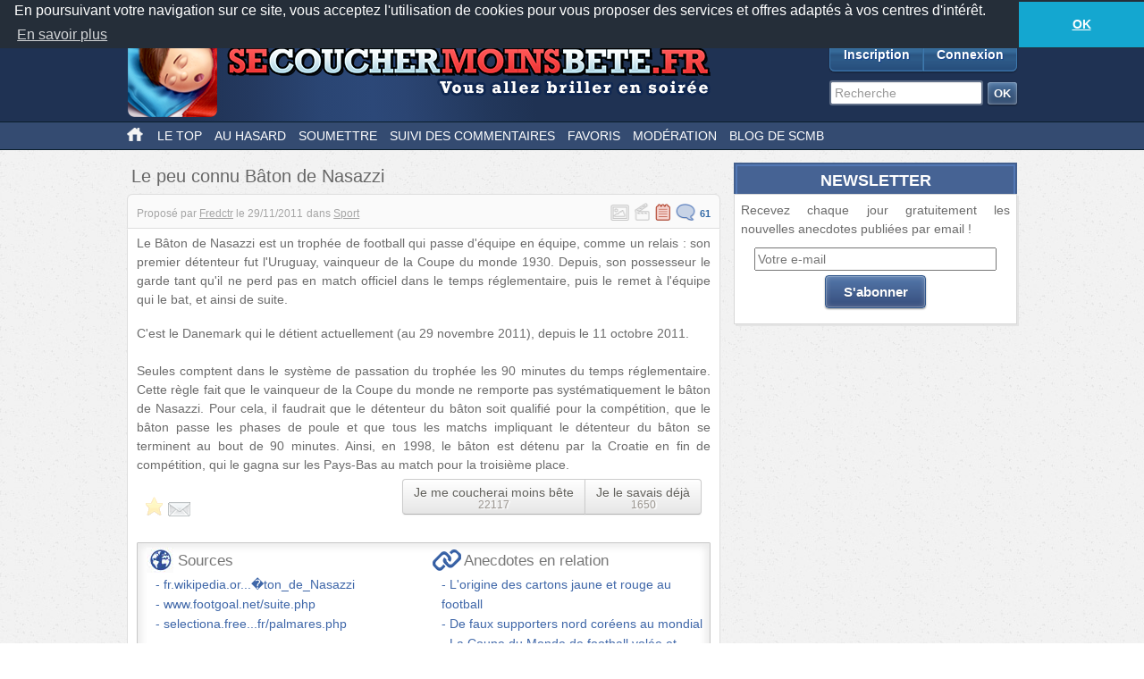

--- FILE ---
content_type: text/html; charset=UTF-8
request_url: https://mobile.secouchermoinsbete.fr/15921-le-peu-connu-baton-de-nasazzi
body_size: 21523
content:
<!DOCTYPE html>
<!--[if lt IE 7]>
<html class="no-js lt-ie9 lt-ie8 lt-ie7" lang="fr_FR"> <![endif]-->
<!--[if IE 7]>
<html class="no-js lt-ie9 lt-ie8" lang="fr_FR"> <![endif]-->
<!--[if IE 8]>
<html class="no-js lt-ie9" lang="fr_FR"> <![endif]-->
<!--[if gt IE 8]><!-->
<html class="no-js" lang="fr_FR"> <!--<![endif]-->
<head>
    <meta charset="utf-8">
    <meta http-equiv="Content-Type" content="text/html; charset=utf-8" />
    <link rel="dns-prefetch" href="//ajax.googleapis.com"/>
    <link rel="dns-prefetch" href="//cdn.secouchermoinsbete.fr"/>
    <link rel="search" type="application/opensearchdescription+xml" href="//mobile.secouchermoinsbete.fr/opensearch.xml" title="Chercher sur Se Coucher Moins Bête">
    <title>Le peu connu Bâton de Nasazzi</title>
        <meta name="description"
          content="Se Coucher Moins Bête"/>    <meta name="keywords"
          content="Sport, Football, Coupe du monde"/>    <meta name="language" content="fr_FR" />
        <meta property="og:url"   content="https://mobile.secouchermoinsbete.fr/15921-le-peu-connu-baton-de-nasazzi" />
    <meta property="og:title" content="Le peu connu Bâton de Nasazzi" />
        
    <meta http-equiv="X-UA-Compatible" content="IE=edge"><script type="text/javascript">(window.NREUM||(NREUM={})).init={ajax:{deny_list:["bam.nr-data.net"]},feature_flags:["soft_nav"]};(window.NREUM||(NREUM={})).loader_config={licenseKey:"69e9a092ca",applicationID:"2225483",browserID:"2225485"};;/*! For license information please see nr-loader-rum-1.308.0.min.js.LICENSE.txt */
(()=>{var e,t,r={163:(e,t,r)=>{"use strict";r.d(t,{j:()=>E});var n=r(384),i=r(1741);var a=r(2555);r(860).K7.genericEvents;const s="experimental.resources",o="register",c=e=>{if(!e||"string"!=typeof e)return!1;try{document.createDocumentFragment().querySelector(e)}catch{return!1}return!0};var d=r(2614),u=r(944),l=r(8122);const f="[data-nr-mask]",g=e=>(0,l.a)(e,(()=>{const e={feature_flags:[],experimental:{allow_registered_children:!1,resources:!1},mask_selector:"*",block_selector:"[data-nr-block]",mask_input_options:{color:!1,date:!1,"datetime-local":!1,email:!1,month:!1,number:!1,range:!1,search:!1,tel:!1,text:!1,time:!1,url:!1,week:!1,textarea:!1,select:!1,password:!0}};return{ajax:{deny_list:void 0,block_internal:!0,enabled:!0,autoStart:!0},api:{get allow_registered_children(){return e.feature_flags.includes(o)||e.experimental.allow_registered_children},set allow_registered_children(t){e.experimental.allow_registered_children=t},duplicate_registered_data:!1},browser_consent_mode:{enabled:!1},distributed_tracing:{enabled:void 0,exclude_newrelic_header:void 0,cors_use_newrelic_header:void 0,cors_use_tracecontext_headers:void 0,allowed_origins:void 0},get feature_flags(){return e.feature_flags},set feature_flags(t){e.feature_flags=t},generic_events:{enabled:!0,autoStart:!0},harvest:{interval:30},jserrors:{enabled:!0,autoStart:!0},logging:{enabled:!0,autoStart:!0},metrics:{enabled:!0,autoStart:!0},obfuscate:void 0,page_action:{enabled:!0},page_view_event:{enabled:!0,autoStart:!0},page_view_timing:{enabled:!0,autoStart:!0},performance:{capture_marks:!1,capture_measures:!1,capture_detail:!0,resources:{get enabled(){return e.feature_flags.includes(s)||e.experimental.resources},set enabled(t){e.experimental.resources=t},asset_types:[],first_party_domains:[],ignore_newrelic:!0}},privacy:{cookies_enabled:!0},proxy:{assets:void 0,beacon:void 0},session:{expiresMs:d.wk,inactiveMs:d.BB},session_replay:{autoStart:!0,enabled:!1,preload:!1,sampling_rate:10,error_sampling_rate:100,collect_fonts:!1,inline_images:!1,fix_stylesheets:!0,mask_all_inputs:!0,get mask_text_selector(){return e.mask_selector},set mask_text_selector(t){c(t)?e.mask_selector="".concat(t,",").concat(f):""===t||null===t?e.mask_selector=f:(0,u.R)(5,t)},get block_class(){return"nr-block"},get ignore_class(){return"nr-ignore"},get mask_text_class(){return"nr-mask"},get block_selector(){return e.block_selector},set block_selector(t){c(t)?e.block_selector+=",".concat(t):""!==t&&(0,u.R)(6,t)},get mask_input_options(){return e.mask_input_options},set mask_input_options(t){t&&"object"==typeof t?e.mask_input_options={...t,password:!0}:(0,u.R)(7,t)}},session_trace:{enabled:!0,autoStart:!0},soft_navigations:{enabled:!0,autoStart:!0},spa:{enabled:!0,autoStart:!0},ssl:void 0,user_actions:{enabled:!0,elementAttributes:["id","className","tagName","type"]}}})());var p=r(6154),m=r(9324);let h=0;const v={buildEnv:m.F3,distMethod:m.Xs,version:m.xv,originTime:p.WN},b={consented:!1},y={appMetadata:{},get consented(){return this.session?.state?.consent||b.consented},set consented(e){b.consented=e},customTransaction:void 0,denyList:void 0,disabled:!1,harvester:void 0,isolatedBacklog:!1,isRecording:!1,loaderType:void 0,maxBytes:3e4,obfuscator:void 0,onerror:void 0,ptid:void 0,releaseIds:{},session:void 0,timeKeeper:void 0,registeredEntities:[],jsAttributesMetadata:{bytes:0},get harvestCount(){return++h}},_=e=>{const t=(0,l.a)(e,y),r=Object.keys(v).reduce((e,t)=>(e[t]={value:v[t],writable:!1,configurable:!0,enumerable:!0},e),{});return Object.defineProperties(t,r)};var w=r(5701);const x=e=>{const t=e.startsWith("http");e+="/",r.p=t?e:"https://"+e};var R=r(7836),k=r(3241);const A={accountID:void 0,trustKey:void 0,agentID:void 0,licenseKey:void 0,applicationID:void 0,xpid:void 0},S=e=>(0,l.a)(e,A),T=new Set;function E(e,t={},r,s){let{init:o,info:c,loader_config:d,runtime:u={},exposed:l=!0}=t;if(!c){const e=(0,n.pV)();o=e.init,c=e.info,d=e.loader_config}e.init=g(o||{}),e.loader_config=S(d||{}),c.jsAttributes??={},p.bv&&(c.jsAttributes.isWorker=!0),e.info=(0,a.D)(c);const f=e.init,m=[c.beacon,c.errorBeacon];T.has(e.agentIdentifier)||(f.proxy.assets&&(x(f.proxy.assets),m.push(f.proxy.assets)),f.proxy.beacon&&m.push(f.proxy.beacon),e.beacons=[...m],function(e){const t=(0,n.pV)();Object.getOwnPropertyNames(i.W.prototype).forEach(r=>{const n=i.W.prototype[r];if("function"!=typeof n||"constructor"===n)return;let a=t[r];e[r]&&!1!==e.exposed&&"micro-agent"!==e.runtime?.loaderType&&(t[r]=(...t)=>{const n=e[r](...t);return a?a(...t):n})})}(e),(0,n.US)("activatedFeatures",w.B)),u.denyList=[...f.ajax.deny_list||[],...f.ajax.block_internal?m:[]],u.ptid=e.agentIdentifier,u.loaderType=r,e.runtime=_(u),T.has(e.agentIdentifier)||(e.ee=R.ee.get(e.agentIdentifier),e.exposed=l,(0,k.W)({agentIdentifier:e.agentIdentifier,drained:!!w.B?.[e.agentIdentifier],type:"lifecycle",name:"initialize",feature:void 0,data:e.config})),T.add(e.agentIdentifier)}},384:(e,t,r)=>{"use strict";r.d(t,{NT:()=>s,US:()=>u,Zm:()=>o,bQ:()=>d,dV:()=>c,pV:()=>l});var n=r(6154),i=r(1863),a=r(1910);const s={beacon:"bam.nr-data.net",errorBeacon:"bam.nr-data.net"};function o(){return n.gm.NREUM||(n.gm.NREUM={}),void 0===n.gm.newrelic&&(n.gm.newrelic=n.gm.NREUM),n.gm.NREUM}function c(){let e=o();return e.o||(e.o={ST:n.gm.setTimeout,SI:n.gm.setImmediate||n.gm.setInterval,CT:n.gm.clearTimeout,XHR:n.gm.XMLHttpRequest,REQ:n.gm.Request,EV:n.gm.Event,PR:n.gm.Promise,MO:n.gm.MutationObserver,FETCH:n.gm.fetch,WS:n.gm.WebSocket},(0,a.i)(...Object.values(e.o))),e}function d(e,t){let r=o();r.initializedAgents??={},t.initializedAt={ms:(0,i.t)(),date:new Date},r.initializedAgents[e]=t}function u(e,t){o()[e]=t}function l(){return function(){let e=o();const t=e.info||{};e.info={beacon:s.beacon,errorBeacon:s.errorBeacon,...t}}(),function(){let e=o();const t=e.init||{};e.init={...t}}(),c(),function(){let e=o();const t=e.loader_config||{};e.loader_config={...t}}(),o()}},782:(e,t,r)=>{"use strict";r.d(t,{T:()=>n});const n=r(860).K7.pageViewTiming},860:(e,t,r)=>{"use strict";r.d(t,{$J:()=>u,K7:()=>c,P3:()=>d,XX:()=>i,Yy:()=>o,df:()=>a,qY:()=>n,v4:()=>s});const n="events",i="jserrors",a="browser/blobs",s="rum",o="browser/logs",c={ajax:"ajax",genericEvents:"generic_events",jserrors:i,logging:"logging",metrics:"metrics",pageAction:"page_action",pageViewEvent:"page_view_event",pageViewTiming:"page_view_timing",sessionReplay:"session_replay",sessionTrace:"session_trace",softNav:"soft_navigations",spa:"spa"},d={[c.pageViewEvent]:1,[c.pageViewTiming]:2,[c.metrics]:3,[c.jserrors]:4,[c.spa]:5,[c.ajax]:6,[c.sessionTrace]:7,[c.softNav]:8,[c.sessionReplay]:9,[c.logging]:10,[c.genericEvents]:11},u={[c.pageViewEvent]:s,[c.pageViewTiming]:n,[c.ajax]:n,[c.spa]:n,[c.softNav]:n,[c.metrics]:i,[c.jserrors]:i,[c.sessionTrace]:a,[c.sessionReplay]:a,[c.logging]:o,[c.genericEvents]:"ins"}},944:(e,t,r)=>{"use strict";r.d(t,{R:()=>i});var n=r(3241);function i(e,t){"function"==typeof console.debug&&(console.debug("New Relic Warning: https://github.com/newrelic/newrelic-browser-agent/blob/main/docs/warning-codes.md#".concat(e),t),(0,n.W)({agentIdentifier:null,drained:null,type:"data",name:"warn",feature:"warn",data:{code:e,secondary:t}}))}},1687:(e,t,r)=>{"use strict";r.d(t,{Ak:()=>d,Ze:()=>f,x3:()=>u});var n=r(3241),i=r(7836),a=r(3606),s=r(860),o=r(2646);const c={};function d(e,t){const r={staged:!1,priority:s.P3[t]||0};l(e),c[e].get(t)||c[e].set(t,r)}function u(e,t){e&&c[e]&&(c[e].get(t)&&c[e].delete(t),p(e,t,!1),c[e].size&&g(e))}function l(e){if(!e)throw new Error("agentIdentifier required");c[e]||(c[e]=new Map)}function f(e="",t="feature",r=!1){if(l(e),!e||!c[e].get(t)||r)return p(e,t);c[e].get(t).staged=!0,g(e)}function g(e){const t=Array.from(c[e]);t.every(([e,t])=>t.staged)&&(t.sort((e,t)=>e[1].priority-t[1].priority),t.forEach(([t])=>{c[e].delete(t),p(e,t)}))}function p(e,t,r=!0){const s=e?i.ee.get(e):i.ee,c=a.i.handlers;if(!s.aborted&&s.backlog&&c){if((0,n.W)({agentIdentifier:e,type:"lifecycle",name:"drain",feature:t}),r){const e=s.backlog[t],r=c[t];if(r){for(let t=0;e&&t<e.length;++t)m(e[t],r);Object.entries(r).forEach(([e,t])=>{Object.values(t||{}).forEach(t=>{t[0]?.on&&t[0]?.context()instanceof o.y&&t[0].on(e,t[1])})})}}s.isolatedBacklog||delete c[t],s.backlog[t]=null,s.emit("drain-"+t,[])}}function m(e,t){var r=e[1];Object.values(t[r]||{}).forEach(t=>{var r=e[0];if(t[0]===r){var n=t[1],i=e[3],a=e[2];n.apply(i,a)}})}},1738:(e,t,r)=>{"use strict";r.d(t,{U:()=>g,Y:()=>f});var n=r(3241),i=r(9908),a=r(1863),s=r(944),o=r(5701),c=r(3969),d=r(8362),u=r(860),l=r(4261);function f(e,t,r,a){const f=a||r;!f||f[e]&&f[e]!==d.d.prototype[e]||(f[e]=function(){(0,i.p)(c.xV,["API/"+e+"/called"],void 0,u.K7.metrics,r.ee),(0,n.W)({agentIdentifier:r.agentIdentifier,drained:!!o.B?.[r.agentIdentifier],type:"data",name:"api",feature:l.Pl+e,data:{}});try{return t.apply(this,arguments)}catch(e){(0,s.R)(23,e)}})}function g(e,t,r,n,s){const o=e.info;null===r?delete o.jsAttributes[t]:o.jsAttributes[t]=r,(s||null===r)&&(0,i.p)(l.Pl+n,[(0,a.t)(),t,r],void 0,"session",e.ee)}},1741:(e,t,r)=>{"use strict";r.d(t,{W:()=>a});var n=r(944),i=r(4261);class a{#e(e,...t){if(this[e]!==a.prototype[e])return this[e](...t);(0,n.R)(35,e)}addPageAction(e,t){return this.#e(i.hG,e,t)}register(e){return this.#e(i.eY,e)}recordCustomEvent(e,t){return this.#e(i.fF,e,t)}setPageViewName(e,t){return this.#e(i.Fw,e,t)}setCustomAttribute(e,t,r){return this.#e(i.cD,e,t,r)}noticeError(e,t){return this.#e(i.o5,e,t)}setUserId(e,t=!1){return this.#e(i.Dl,e,t)}setApplicationVersion(e){return this.#e(i.nb,e)}setErrorHandler(e){return this.#e(i.bt,e)}addRelease(e,t){return this.#e(i.k6,e,t)}log(e,t){return this.#e(i.$9,e,t)}start(){return this.#e(i.d3)}finished(e){return this.#e(i.BL,e)}recordReplay(){return this.#e(i.CH)}pauseReplay(){return this.#e(i.Tb)}addToTrace(e){return this.#e(i.U2,e)}setCurrentRouteName(e){return this.#e(i.PA,e)}interaction(e){return this.#e(i.dT,e)}wrapLogger(e,t,r){return this.#e(i.Wb,e,t,r)}measure(e,t){return this.#e(i.V1,e,t)}consent(e){return this.#e(i.Pv,e)}}},1863:(e,t,r)=>{"use strict";function n(){return Math.floor(performance.now())}r.d(t,{t:()=>n})},1910:(e,t,r)=>{"use strict";r.d(t,{i:()=>a});var n=r(944);const i=new Map;function a(...e){return e.every(e=>{if(i.has(e))return i.get(e);const t="function"==typeof e?e.toString():"",r=t.includes("[native code]"),a=t.includes("nrWrapper");return r||a||(0,n.R)(64,e?.name||t),i.set(e,r),r})}},2555:(e,t,r)=>{"use strict";r.d(t,{D:()=>o,f:()=>s});var n=r(384),i=r(8122);const a={beacon:n.NT.beacon,errorBeacon:n.NT.errorBeacon,licenseKey:void 0,applicationID:void 0,sa:void 0,queueTime:void 0,applicationTime:void 0,ttGuid:void 0,user:void 0,account:void 0,product:void 0,extra:void 0,jsAttributes:{},userAttributes:void 0,atts:void 0,transactionName:void 0,tNamePlain:void 0};function s(e){try{return!!e.licenseKey&&!!e.errorBeacon&&!!e.applicationID}catch(e){return!1}}const o=e=>(0,i.a)(e,a)},2614:(e,t,r)=>{"use strict";r.d(t,{BB:()=>s,H3:()=>n,g:()=>d,iL:()=>c,tS:()=>o,uh:()=>i,wk:()=>a});const n="NRBA",i="SESSION",a=144e5,s=18e5,o={STARTED:"session-started",PAUSE:"session-pause",RESET:"session-reset",RESUME:"session-resume",UPDATE:"session-update"},c={SAME_TAB:"same-tab",CROSS_TAB:"cross-tab"},d={OFF:0,FULL:1,ERROR:2}},2646:(e,t,r)=>{"use strict";r.d(t,{y:()=>n});class n{constructor(e){this.contextId=e}}},2843:(e,t,r)=>{"use strict";r.d(t,{G:()=>a,u:()=>i});var n=r(3878);function i(e,t=!1,r,i){(0,n.DD)("visibilitychange",function(){if(t)return void("hidden"===document.visibilityState&&e());e(document.visibilityState)},r,i)}function a(e,t,r){(0,n.sp)("pagehide",e,t,r)}},3241:(e,t,r)=>{"use strict";r.d(t,{W:()=>a});var n=r(6154);const i="newrelic";function a(e={}){try{n.gm.dispatchEvent(new CustomEvent(i,{detail:e}))}catch(e){}}},3606:(e,t,r)=>{"use strict";r.d(t,{i:()=>a});var n=r(9908);a.on=s;var i=a.handlers={};function a(e,t,r,a){s(a||n.d,i,e,t,r)}function s(e,t,r,i,a){a||(a="feature"),e||(e=n.d);var s=t[a]=t[a]||{};(s[r]=s[r]||[]).push([e,i])}},3878:(e,t,r)=>{"use strict";function n(e,t){return{capture:e,passive:!1,signal:t}}function i(e,t,r=!1,i){window.addEventListener(e,t,n(r,i))}function a(e,t,r=!1,i){document.addEventListener(e,t,n(r,i))}r.d(t,{DD:()=>a,jT:()=>n,sp:()=>i})},3969:(e,t,r)=>{"use strict";r.d(t,{TZ:()=>n,XG:()=>o,rs:()=>i,xV:()=>s,z_:()=>a});const n=r(860).K7.metrics,i="sm",a="cm",s="storeSupportabilityMetrics",o="storeEventMetrics"},4234:(e,t,r)=>{"use strict";r.d(t,{W:()=>a});var n=r(7836),i=r(1687);class a{constructor(e,t){this.agentIdentifier=e,this.ee=n.ee.get(e),this.featureName=t,this.blocked=!1}deregisterDrain(){(0,i.x3)(this.agentIdentifier,this.featureName)}}},4261:(e,t,r)=>{"use strict";r.d(t,{$9:()=>d,BL:()=>o,CH:()=>g,Dl:()=>_,Fw:()=>y,PA:()=>h,Pl:()=>n,Pv:()=>k,Tb:()=>l,U2:()=>a,V1:()=>R,Wb:()=>x,bt:()=>b,cD:()=>v,d3:()=>w,dT:()=>c,eY:()=>p,fF:()=>f,hG:()=>i,k6:()=>s,nb:()=>m,o5:()=>u});const n="api-",i="addPageAction",a="addToTrace",s="addRelease",o="finished",c="interaction",d="log",u="noticeError",l="pauseReplay",f="recordCustomEvent",g="recordReplay",p="register",m="setApplicationVersion",h="setCurrentRouteName",v="setCustomAttribute",b="setErrorHandler",y="setPageViewName",_="setUserId",w="start",x="wrapLogger",R="measure",k="consent"},5289:(e,t,r)=>{"use strict";r.d(t,{GG:()=>s,Qr:()=>c,sB:()=>o});var n=r(3878),i=r(6389);function a(){return"undefined"==typeof document||"complete"===document.readyState}function s(e,t){if(a())return e();const r=(0,i.J)(e),s=setInterval(()=>{a()&&(clearInterval(s),r())},500);(0,n.sp)("load",r,t)}function o(e){if(a())return e();(0,n.DD)("DOMContentLoaded",e)}function c(e){if(a())return e();(0,n.sp)("popstate",e)}},5607:(e,t,r)=>{"use strict";r.d(t,{W:()=>n});const n=(0,r(9566).bz)()},5701:(e,t,r)=>{"use strict";r.d(t,{B:()=>a,t:()=>s});var n=r(3241);const i=new Set,a={};function s(e,t){const r=t.agentIdentifier;a[r]??={},e&&"object"==typeof e&&(i.has(r)||(t.ee.emit("rumresp",[e]),a[r]=e,i.add(r),(0,n.W)({agentIdentifier:r,loaded:!0,drained:!0,type:"lifecycle",name:"load",feature:void 0,data:e})))}},6154:(e,t,r)=>{"use strict";r.d(t,{OF:()=>c,RI:()=>i,WN:()=>u,bv:()=>a,eN:()=>l,gm:()=>s,mw:()=>o,sb:()=>d});var n=r(1863);const i="undefined"!=typeof window&&!!window.document,a="undefined"!=typeof WorkerGlobalScope&&("undefined"!=typeof self&&self instanceof WorkerGlobalScope&&self.navigator instanceof WorkerNavigator||"undefined"!=typeof globalThis&&globalThis instanceof WorkerGlobalScope&&globalThis.navigator instanceof WorkerNavigator),s=i?window:"undefined"!=typeof WorkerGlobalScope&&("undefined"!=typeof self&&self instanceof WorkerGlobalScope&&self||"undefined"!=typeof globalThis&&globalThis instanceof WorkerGlobalScope&&globalThis),o=Boolean("hidden"===s?.document?.visibilityState),c=/iPad|iPhone|iPod/.test(s.navigator?.userAgent),d=c&&"undefined"==typeof SharedWorker,u=((()=>{const e=s.navigator?.userAgent?.match(/Firefox[/\s](\d+\.\d+)/);Array.isArray(e)&&e.length>=2&&e[1]})(),Date.now()-(0,n.t)()),l=()=>"undefined"!=typeof PerformanceNavigationTiming&&s?.performance?.getEntriesByType("navigation")?.[0]?.responseStart},6389:(e,t,r)=>{"use strict";function n(e,t=500,r={}){const n=r?.leading||!1;let i;return(...r)=>{n&&void 0===i&&(e.apply(this,r),i=setTimeout(()=>{i=clearTimeout(i)},t)),n||(clearTimeout(i),i=setTimeout(()=>{e.apply(this,r)},t))}}function i(e){let t=!1;return(...r)=>{t||(t=!0,e.apply(this,r))}}r.d(t,{J:()=>i,s:()=>n})},6630:(e,t,r)=>{"use strict";r.d(t,{T:()=>n});const n=r(860).K7.pageViewEvent},7699:(e,t,r)=>{"use strict";r.d(t,{It:()=>a,KC:()=>o,No:()=>i,qh:()=>s});var n=r(860);const i=16e3,a=1e6,s="SESSION_ERROR",o={[n.K7.logging]:!0,[n.K7.genericEvents]:!1,[n.K7.jserrors]:!1,[n.K7.ajax]:!1}},7836:(e,t,r)=>{"use strict";r.d(t,{P:()=>o,ee:()=>c});var n=r(384),i=r(8990),a=r(2646),s=r(5607);const o="nr@context:".concat(s.W),c=function e(t,r){var n={},s={},u={},l=!1;try{l=16===r.length&&d.initializedAgents?.[r]?.runtime.isolatedBacklog}catch(e){}var f={on:p,addEventListener:p,removeEventListener:function(e,t){var r=n[e];if(!r)return;for(var i=0;i<r.length;i++)r[i]===t&&r.splice(i,1)},emit:function(e,r,n,i,a){!1!==a&&(a=!0);if(c.aborted&&!i)return;t&&a&&t.emit(e,r,n);var o=g(n);m(e).forEach(e=>{e.apply(o,r)});var d=v()[s[e]];d&&d.push([f,e,r,o]);return o},get:h,listeners:m,context:g,buffer:function(e,t){const r=v();if(t=t||"feature",f.aborted)return;Object.entries(e||{}).forEach(([e,n])=>{s[n]=t,t in r||(r[t]=[])})},abort:function(){f._aborted=!0,Object.keys(f.backlog).forEach(e=>{delete f.backlog[e]})},isBuffering:function(e){return!!v()[s[e]]},debugId:r,backlog:l?{}:t&&"object"==typeof t.backlog?t.backlog:{},isolatedBacklog:l};return Object.defineProperty(f,"aborted",{get:()=>{let e=f._aborted||!1;return e||(t&&(e=t.aborted),e)}}),f;function g(e){return e&&e instanceof a.y?e:e?(0,i.I)(e,o,()=>new a.y(o)):new a.y(o)}function p(e,t){n[e]=m(e).concat(t)}function m(e){return n[e]||[]}function h(t){return u[t]=u[t]||e(f,t)}function v(){return f.backlog}}(void 0,"globalEE"),d=(0,n.Zm)();d.ee||(d.ee=c)},8122:(e,t,r)=>{"use strict";r.d(t,{a:()=>i});var n=r(944);function i(e,t){try{if(!e||"object"!=typeof e)return(0,n.R)(3);if(!t||"object"!=typeof t)return(0,n.R)(4);const r=Object.create(Object.getPrototypeOf(t),Object.getOwnPropertyDescriptors(t)),a=0===Object.keys(r).length?e:r;for(let s in a)if(void 0!==e[s])try{if(null===e[s]){r[s]=null;continue}Array.isArray(e[s])&&Array.isArray(t[s])?r[s]=Array.from(new Set([...e[s],...t[s]])):"object"==typeof e[s]&&"object"==typeof t[s]?r[s]=i(e[s],t[s]):r[s]=e[s]}catch(e){r[s]||(0,n.R)(1,e)}return r}catch(e){(0,n.R)(2,e)}}},8362:(e,t,r)=>{"use strict";r.d(t,{d:()=>a});var n=r(9566),i=r(1741);class a extends i.W{agentIdentifier=(0,n.LA)(16)}},8374:(e,t,r)=>{r.nc=(()=>{try{return document?.currentScript?.nonce}catch(e){}return""})()},8990:(e,t,r)=>{"use strict";r.d(t,{I:()=>i});var n=Object.prototype.hasOwnProperty;function i(e,t,r){if(n.call(e,t))return e[t];var i=r();if(Object.defineProperty&&Object.keys)try{return Object.defineProperty(e,t,{value:i,writable:!0,enumerable:!1}),i}catch(e){}return e[t]=i,i}},9324:(e,t,r)=>{"use strict";r.d(t,{F3:()=>i,Xs:()=>a,xv:()=>n});const n="1.308.0",i="PROD",a="CDN"},9566:(e,t,r)=>{"use strict";r.d(t,{LA:()=>o,bz:()=>s});var n=r(6154);const i="xxxxxxxx-xxxx-4xxx-yxxx-xxxxxxxxxxxx";function a(e,t){return e?15&e[t]:16*Math.random()|0}function s(){const e=n.gm?.crypto||n.gm?.msCrypto;let t,r=0;return e&&e.getRandomValues&&(t=e.getRandomValues(new Uint8Array(30))),i.split("").map(e=>"x"===e?a(t,r++).toString(16):"y"===e?(3&a()|8).toString(16):e).join("")}function o(e){const t=n.gm?.crypto||n.gm?.msCrypto;let r,i=0;t&&t.getRandomValues&&(r=t.getRandomValues(new Uint8Array(e)));const s=[];for(var o=0;o<e;o++)s.push(a(r,i++).toString(16));return s.join("")}},9908:(e,t,r)=>{"use strict";r.d(t,{d:()=>n,p:()=>i});var n=r(7836).ee.get("handle");function i(e,t,r,i,a){a?(a.buffer([e],i),a.emit(e,t,r)):(n.buffer([e],i),n.emit(e,t,r))}}},n={};function i(e){var t=n[e];if(void 0!==t)return t.exports;var a=n[e]={exports:{}};return r[e](a,a.exports,i),a.exports}i.m=r,i.d=(e,t)=>{for(var r in t)i.o(t,r)&&!i.o(e,r)&&Object.defineProperty(e,r,{enumerable:!0,get:t[r]})},i.f={},i.e=e=>Promise.all(Object.keys(i.f).reduce((t,r)=>(i.f[r](e,t),t),[])),i.u=e=>"nr-rum-1.308.0.min.js",i.o=(e,t)=>Object.prototype.hasOwnProperty.call(e,t),e={},t="NRBA-1.308.0.PROD:",i.l=(r,n,a,s)=>{if(e[r])e[r].push(n);else{var o,c;if(void 0!==a)for(var d=document.getElementsByTagName("script"),u=0;u<d.length;u++){var l=d[u];if(l.getAttribute("src")==r||l.getAttribute("data-webpack")==t+a){o=l;break}}if(!o){c=!0;var f={296:"sha512-+MIMDsOcckGXa1EdWHqFNv7P+JUkd5kQwCBr3KE6uCvnsBNUrdSt4a/3/L4j4TxtnaMNjHpza2/erNQbpacJQA=="};(o=document.createElement("script")).charset="utf-8",i.nc&&o.setAttribute("nonce",i.nc),o.setAttribute("data-webpack",t+a),o.src=r,0!==o.src.indexOf(window.location.origin+"/")&&(o.crossOrigin="anonymous"),f[s]&&(o.integrity=f[s])}e[r]=[n];var g=(t,n)=>{o.onerror=o.onload=null,clearTimeout(p);var i=e[r];if(delete e[r],o.parentNode&&o.parentNode.removeChild(o),i&&i.forEach(e=>e(n)),t)return t(n)},p=setTimeout(g.bind(null,void 0,{type:"timeout",target:o}),12e4);o.onerror=g.bind(null,o.onerror),o.onload=g.bind(null,o.onload),c&&document.head.appendChild(o)}},i.r=e=>{"undefined"!=typeof Symbol&&Symbol.toStringTag&&Object.defineProperty(e,Symbol.toStringTag,{value:"Module"}),Object.defineProperty(e,"__esModule",{value:!0})},i.p="https://js-agent.newrelic.com/",(()=>{var e={374:0,840:0};i.f.j=(t,r)=>{var n=i.o(e,t)?e[t]:void 0;if(0!==n)if(n)r.push(n[2]);else{var a=new Promise((r,i)=>n=e[t]=[r,i]);r.push(n[2]=a);var s=i.p+i.u(t),o=new Error;i.l(s,r=>{if(i.o(e,t)&&(0!==(n=e[t])&&(e[t]=void 0),n)){var a=r&&("load"===r.type?"missing":r.type),s=r&&r.target&&r.target.src;o.message="Loading chunk "+t+" failed: ("+a+": "+s+")",o.name="ChunkLoadError",o.type=a,o.request=s,n[1](o)}},"chunk-"+t,t)}};var t=(t,r)=>{var n,a,[s,o,c]=r,d=0;if(s.some(t=>0!==e[t])){for(n in o)i.o(o,n)&&(i.m[n]=o[n]);if(c)c(i)}for(t&&t(r);d<s.length;d++)a=s[d],i.o(e,a)&&e[a]&&e[a][0](),e[a]=0},r=self["webpackChunk:NRBA-1.308.0.PROD"]=self["webpackChunk:NRBA-1.308.0.PROD"]||[];r.forEach(t.bind(null,0)),r.push=t.bind(null,r.push.bind(r))})(),(()=>{"use strict";i(8374);var e=i(8362),t=i(860);const r=Object.values(t.K7);var n=i(163);var a=i(9908),s=i(1863),o=i(4261),c=i(1738);var d=i(1687),u=i(4234),l=i(5289),f=i(6154),g=i(944),p=i(384);const m=e=>f.RI&&!0===e?.privacy.cookies_enabled;function h(e){return!!(0,p.dV)().o.MO&&m(e)&&!0===e?.session_trace.enabled}var v=i(6389),b=i(7699);class y extends u.W{constructor(e,t){super(e.agentIdentifier,t),this.agentRef=e,this.abortHandler=void 0,this.featAggregate=void 0,this.loadedSuccessfully=void 0,this.onAggregateImported=new Promise(e=>{this.loadedSuccessfully=e}),this.deferred=Promise.resolve(),!1===e.init[this.featureName].autoStart?this.deferred=new Promise((t,r)=>{this.ee.on("manual-start-all",(0,v.J)(()=>{(0,d.Ak)(e.agentIdentifier,this.featureName),t()}))}):(0,d.Ak)(e.agentIdentifier,t)}importAggregator(e,t,r={}){if(this.featAggregate)return;const n=async()=>{let n;await this.deferred;try{if(m(e.init)){const{setupAgentSession:t}=await i.e(296).then(i.bind(i,3305));n=t(e)}}catch(e){(0,g.R)(20,e),this.ee.emit("internal-error",[e]),(0,a.p)(b.qh,[e],void 0,this.featureName,this.ee)}try{if(!this.#t(this.featureName,n,e.init))return(0,d.Ze)(this.agentIdentifier,this.featureName),void this.loadedSuccessfully(!1);const{Aggregate:i}=await t();this.featAggregate=new i(e,r),e.runtime.harvester.initializedAggregates.push(this.featAggregate),this.loadedSuccessfully(!0)}catch(e){(0,g.R)(34,e),this.abortHandler?.(),(0,d.Ze)(this.agentIdentifier,this.featureName,!0),this.loadedSuccessfully(!1),this.ee&&this.ee.abort()}};f.RI?(0,l.GG)(()=>n(),!0):n()}#t(e,r,n){if(this.blocked)return!1;switch(e){case t.K7.sessionReplay:return h(n)&&!!r;case t.K7.sessionTrace:return!!r;default:return!0}}}var _=i(6630),w=i(2614),x=i(3241);class R extends y{static featureName=_.T;constructor(e){var t;super(e,_.T),this.setupInspectionEvents(e.agentIdentifier),t=e,(0,c.Y)(o.Fw,function(e,r){"string"==typeof e&&("/"!==e.charAt(0)&&(e="/"+e),t.runtime.customTransaction=(r||"http://custom.transaction")+e,(0,a.p)(o.Pl+o.Fw,[(0,s.t)()],void 0,void 0,t.ee))},t),this.importAggregator(e,()=>i.e(296).then(i.bind(i,3943)))}setupInspectionEvents(e){const t=(t,r)=>{t&&(0,x.W)({agentIdentifier:e,timeStamp:t.timeStamp,loaded:"complete"===t.target.readyState,type:"window",name:r,data:t.target.location+""})};(0,l.sB)(e=>{t(e,"DOMContentLoaded")}),(0,l.GG)(e=>{t(e,"load")}),(0,l.Qr)(e=>{t(e,"navigate")}),this.ee.on(w.tS.UPDATE,(t,r)=>{(0,x.W)({agentIdentifier:e,type:"lifecycle",name:"session",data:r})})}}class k extends e.d{constructor(e){var t;(super(),f.gm)?(this.features={},(0,p.bQ)(this.agentIdentifier,this),this.desiredFeatures=new Set(e.features||[]),this.desiredFeatures.add(R),(0,n.j)(this,e,e.loaderType||"agent"),t=this,(0,c.Y)(o.cD,function(e,r,n=!1){if("string"==typeof e){if(["string","number","boolean"].includes(typeof r)||null===r)return(0,c.U)(t,e,r,o.cD,n);(0,g.R)(40,typeof r)}else(0,g.R)(39,typeof e)},t),function(e){(0,c.Y)(o.Dl,function(t,r=!1){if("string"!=typeof t&&null!==t)return void(0,g.R)(41,typeof t);const n=e.info.jsAttributes["enduser.id"];r&&null!=n&&n!==t?(0,a.p)(o.Pl+"setUserIdAndResetSession",[t],void 0,"session",e.ee):(0,c.U)(e,"enduser.id",t,o.Dl,!0)},e)}(this),function(e){(0,c.Y)(o.nb,function(t){if("string"==typeof t||null===t)return(0,c.U)(e,"application.version",t,o.nb,!1);(0,g.R)(42,typeof t)},e)}(this),function(e){(0,c.Y)(o.d3,function(){e.ee.emit("manual-start-all")},e)}(this),function(e){(0,c.Y)(o.Pv,function(t=!0){if("boolean"==typeof t){if((0,a.p)(o.Pl+o.Pv,[t],void 0,"session",e.ee),e.runtime.consented=t,t){const t=e.features.page_view_event;t.onAggregateImported.then(e=>{const r=t.featAggregate;e&&!r.sentRum&&r.sendRum()})}}else(0,g.R)(65,typeof t)},e)}(this),this.run()):(0,g.R)(21)}get config(){return{info:this.info,init:this.init,loader_config:this.loader_config,runtime:this.runtime}}get api(){return this}run(){try{const e=function(e){const t={};return r.forEach(r=>{t[r]=!!e[r]?.enabled}),t}(this.init),n=[...this.desiredFeatures];n.sort((e,r)=>t.P3[e.featureName]-t.P3[r.featureName]),n.forEach(r=>{if(!e[r.featureName]&&r.featureName!==t.K7.pageViewEvent)return;if(r.featureName===t.K7.spa)return void(0,g.R)(67);const n=function(e){switch(e){case t.K7.ajax:return[t.K7.jserrors];case t.K7.sessionTrace:return[t.K7.ajax,t.K7.pageViewEvent];case t.K7.sessionReplay:return[t.K7.sessionTrace];case t.K7.pageViewTiming:return[t.K7.pageViewEvent];default:return[]}}(r.featureName).filter(e=>!(e in this.features));n.length>0&&(0,g.R)(36,{targetFeature:r.featureName,missingDependencies:n}),this.features[r.featureName]=new r(this)})}catch(e){(0,g.R)(22,e);for(const e in this.features)this.features[e].abortHandler?.();const t=(0,p.Zm)();delete t.initializedAgents[this.agentIdentifier]?.features,delete this.sharedAggregator;return t.ee.get(this.agentIdentifier).abort(),!1}}}var A=i(2843),S=i(782);class T extends y{static featureName=S.T;constructor(e){super(e,S.T),f.RI&&((0,A.u)(()=>(0,a.p)("docHidden",[(0,s.t)()],void 0,S.T,this.ee),!0),(0,A.G)(()=>(0,a.p)("winPagehide",[(0,s.t)()],void 0,S.T,this.ee)),this.importAggregator(e,()=>i.e(296).then(i.bind(i,2117))))}}var E=i(3969);class I extends y{static featureName=E.TZ;constructor(e){super(e,E.TZ),f.RI&&document.addEventListener("securitypolicyviolation",e=>{(0,a.p)(E.xV,["Generic/CSPViolation/Detected"],void 0,this.featureName,this.ee)}),this.importAggregator(e,()=>i.e(296).then(i.bind(i,9623)))}}new k({features:[R,T,I],loaderType:"lite"})})()})();</script>
    <meta name="google-site-verification" content="MrIsgmNpY8Yyvr-VpiI2_m7ZE2pOcot2Ww5mwTc9yoM" />
    
    <link rel="canonical" href="https://mobile.secouchermoinsbete.fr/15921-le-peu-connu-baton-de-nasazzi" />
    <link rel="stylesheet" type="text/css" media="screen" href="//secouchermoinsbete.fr/css/desktop.fr.css?bbe2f41f" />
    <link rel="stylesheet" type="text/css" media="screen" href="//secouchermoinsbete.fr/css/admin.fr.css?bbe2f41f" />
    <link rel="stylesheet" type="text/css" href="//cdnjs.cloudflare.com/ajax/libs/cookieconsent2/3.0.3/cookieconsent.min.css" />
        <link rel="icon" type="image/x-icon" href="//secouchermoinsbete.fr/favicon.ico?bbe2f41f"/>
    <link rel="author" href="/humans.txt"/>
</head>
                <body class="member" data-user-class-role="member">
<div id="layout-container">
<header id="site-header"><div id="site-meta"><p class="container"><span id="mobile-apps"><a href="/cms/applications-mobiles-officielles">Nos applications mobiles</a></span><span id="newsletter"><a href="" onclick="window.open('http://feedburner.google.com/fb/a/mailverify?uri=SecouchermoinsbetefrAnecdotes', 'popupwindow', 'scrollbars=yes,width=600,height=580');return false;">Newsletter</a></span><span id="facebook-page-shortcut"><a href="https://www.facebook.com/secouchermoinsbete.fr">Facebook</a></span><span id="twitter-page-shortcut"><a href="https://twitter.com/moinsbete">Twitter</a></span><span id="feed-page-shortcut"><a href="/feeds">Feeds</a></span><span id="published-anecdotes-count"><span class="count">18109</span> anecdotes</span> - <span id="connected-users-count"><span class="count">588</span> lecteurs connectés</span></p></div><div class="container"><h1><a href="/"><div class="header-images-content"><div class="header-image-background"><img src="//secouchermoinsbete.fr/images/gfx/header.png?bbe2f41f" class="img-responsive"
                             alt="Se Coucher Moins Bête" title="Se Coucher Moins Bête" /></div></div></a></h1><p id="site-powerline">Le site pour briller en soirée</p><div id="search-and-identity"><nav id="sign-in-wrapper"><ul><li class="sign-up"><a href="/register/">Inscription</a></li><li class="sign-in"><a href="/login">Connexion</a></li></ul></nav><form id="search-box" action="/" method="get" enctype="application/x-www-form-urlencoded"><p><label for="keyword">Mot clé</label><input type="text" id="keyword" class="form-control" name="q" placeholder="Recherche"/><input type="submit" value="Ok" class="" /></p></form></div></div><div id="nav-main" data-spy="affix" data-offset-top="137"><nav class="navbar container navbar-default" role="navigation"><ul class="nav navbar-nav"><li class="nav-main-home"><a href="/"></a></li><li class="nav-main-top"><a href="/top">Le top</a></li><li class="nav-main-random"><a href="/random">Au hasard</a></li><li class="nav-main-submit"><a href="/submit">Soumettre</a></li><li class="followed-anecdotes"><a href="/followed">Suivi des commentaires </a></li><li class="nav-main-favorites-anecdotes"><a href="/favorites">Favoris</a></li><li class="nav-main-moderate"><a href="/preselected">Modération </a></li><li class="nav-main-blog"><a href="/blog">Blog de SCMB</a></li></ul></nav></div></header>
<section id="main-section" class="container">
    
        <div id="main-content" class="col-xs-8">
          <section id="anecdote-item"
            data-put-read-url="/api/users/anecdotes/read/15921"
            data-id="15921">
          <header>
                          <h1><a rel="self" href="/15921-le-peu-connu-baton-de-nasazzi">Le peu connu Bâton de Nasazzi</a></h1>
                      <div class="anecdote-header-wrapper">
    <div class="vcard author"><span class="author-label">Proposé par</span>
        <address class="author">
                            <span class="fn"><a rel="author" href="/users/59308-fredctr">Fredctr</a></span>
                    </address><span class="date-label">le</span>
                                    <time class="anecdote-publication-date published updated"
                      data-value="2011-11-29 00:25"
                      datetime="2011-11-29 00:25">29/11/2011</time>
                        </div>
    <div class="tag-list">
        <span class="tag-label">dans</span>
                <ul>
                                            <li class="name" data-tag-id="15" data-tag-name="Sport"><a rel="tag" href="/categories/15-sport">Sport</a></li>
                            </ul>
    </div>
    <div class="metadata-list">
                    <a rel="tooltip" href="#" title="L&#039;anecdote n&#039;a pas d&#039;images" class="metadata image off"></a>
                            <a rel="tooltip" href="#" title="L&#039;anecdote n&#039;a pas de vidéos" class="metadata video off"></a>
                            <a rel="tooltip" href="#" title="L&#039;anecdote a des compléments sur sa fiche" class="metadata details on"></a>
                <a href="/15921-le-peu-connu-baton-de-nasazzi">
                    <span class="metadata comment on"></span><span class="comment-count">61</span>
                </a>
    </div>
</div>
       </header>
       <article id="anecdote-15921" class="anecdote">
           <p class="summary">Le Bâton de Nasazzi est un trophée de football qui passe d&#039;équipe en équipe, comme un relais : son premier détenteur fut l&#039;Uruguay, vainqueur de la Coupe du monde 1930. Depuis, son possesseur le garde tant qu&#039;il ne perd pas en match officiel dans le temps réglementaire, puis le remet à l&#039;équipe qui le bat, et ainsi de suite.</p>
                          <p class="details">C&#039;est le Danemark qui le détient actuellement (au 29 novembre 2011), depuis  le 11 octobre 2011.<br />
<br />
Seules comptent dans le système de passation du trophée les 90 minutes du temps réglementaire. Cette règle fait que le vainqueur de la Coupe du monde ne remporte pas systématiquement le bâton de Nasazzi. Pour cela, il faudrait que le détenteur du bâton soit qualifié pour la compétition, que le bâton passe les phases de poule et que tous les matchs impliquant le détenteur du bâton se terminent au bout de 90 minutes. Ainsi, en 1998, le bâton est détenu par la Croatie en fin de compétition, qui le gagna sur les Pays-Bas au match pour la troisième place.</p>
                      <aside>

               
               
               <div class="column-wrapper">
                       <div class="anecdote-share-button-wrapper pull-left hidden-xs">
    <p class="share">
        <span class="favorite enable"
            data-add-url="/api/users/anecdotes/favorites/15921"
            data-remove-url="/api/users/anecdotes/favorites/15921"
                    >
        </span>
                <span class="add-this email">
                        <a class="addthis_button_email"
               addthis:title="Se Coucher Moins Bête - Le peu connu Bâton de Nasazzi"
               addthis:url="http://secouchermoinsbete.fr/15921-le-peu-connu-baton-de-nasazzi">
                            <img src="/images/gfx/icons/share-icon.png" alt="Email" />
            </a>
        </span >
                    <span class="add-this facebook">
                <a class="addthis_button_facebook_like" fb:like:layout="button_count" fb:like:href="http://secouchermoinsbete.fr/15921-le-peu-connu-baton-de-nasazzi" fb:like:send="false"></a>
            </span >
            <span class="add-this tweet">
                <a class="addthis_button_tweet"
                   addthis:url="http://secouchermoinsbete.fr/15921-le-peu-connu-baton-de-nasazzi"
                   addthis:title="Le peu connu Bâton de Nasazzi"></a>
            </span>
            </p>
</div>
                   <div class="anecdote-votes-button-wrapper btn-group pull-right" data-anecdote-id="15921" data-id="15921">
    <a
            data-vote-url="/api/votes/anecdotes/15921"
        data-cancel-url="/api/votes/anecdotes/15921"
            class="btn-legacy btn up btn-default enable">
        Je me coucherai moins bête
        <span class="vote-count up" data-current-vote-count="22117">22117</span>
    </a>
    <a
            data-vote-url="/api/votes/anecdotes/15921"
        data-cancel-url="/api/votes/anecdotes/15921"
            class="btn-legacy btn down btn-default enable">
        Je le savais déjà
        <span class="vote-count down" data-current-vote-count="1650">1650</span>
    </a>
</div>
               </div>
               <div class="clearfix"></div>
               <div id="related-sources-wrapper" class="clearfix">
                   <div id="sources">
                       <h1>Sources</h1>
                                                  <ul>
                                                                  <li>
                                                                                  <a href="https://fr.wikipedia.org/wiki/B%C3%A2ton_de_Nasazzi">fr.wikipedia.or...�ton_de_Nasazzi</a>
                                                                          </li>
                                                                  <li>
                                                                                  <a href="http://www.footgoal.net/suite.php?selection=56007">www.footgoal.net/suite.php</a>
                                                                          </li>
                                                                  <li>
                                                                                  <a href="http://selectiona.free.fr/palmares.php">selectiona.free...fr/palmares.php</a>
                                                                          </li>
                                                          </ul>
                                          </div>
                   <div id="related">
                       <h1>Anecdotes en relation</h1>
                                                  <ul>
                                                                  <li >
                                       <a rel="related" href="/1749-lorigine-des-cartons-jaune-et-rouge-au-football">L&#039;origine des cartons jaune et rouge au football</a>
                                   </li>
                                                                  <li >
                                       <a rel="related" href="/1840-de-faux-supporters-nord-coreens-au-mondial">De faux supporters nord coréens au mondial</a>
                                   </li>
                                                                  <li >
                                       <a rel="related" href="/2152-la-coupe-du-monde-de-football-volee-et-retrouvee-par-un-chien">La Coupe du Monde de football volée et retrouvée par un chien</a>
                                   </li>
                                                                  <li class="hidden" >
                                       <a rel="related" href="/5289-stankovic-le-joueur-qui-fit-3-coupes-du-monde-avec-3-pays-differents">Stankovic, le joueur qui fit 3 Coupes du monde avec 3 pays différents</a>
                                   </li>
                                                                  <li class="hidden" >
                                       <a rel="related" href="/9792-quand-linde-voulait-jouer-au-football-pieds-nus">Quand l&#039;Inde voulait jouer au football pieds nus</a>
                                   </li>
                                                          </ul>
                                          </div>
               </div>
           </aside>

           
       </article>

       
    
<section id="comment-list" data-comment-votes-url="/api/votes/anecdotes/comments">

        <section id="best-comments">
        <hr>
        <h1 class="section-title">Commentaires préférés <span class="count">(<span>3</span>)</span></h1>
                                    
                        
<article id="comment-74489"
         class="comment role-member  neutral"
         data-author-id="41084"
         data-comment-id="74489"
         data-comment-type="anecdote"
                 data-author-username="Metalorissss">
        <div class="comment-wrapper">
    <figure class="avatar medium" data-user-id="41084">
        <a rel="author" href="/users/41084-metalorissss">
            <img class="img-thumbnail" src="http://cdn.secouchermoinsbete.fr/user_avatar/32/0e/ee/6a/82ac4f7ca0b538a34590c86a_small.png" alt="Metalorissss" />
        </a>
        <figcaption>
            <a rel="author" href="/users/41084-metalorissss">Metalorissss</a>
        </figcaption>
    </figure>
    <div class="comment-content-wrapper">
        <p class="body"
           data-raw-body="Quel est donc le prochain adversaire en match officiel du Danemark, futur détenteur du bâton ?"
           data-patch-url="/api/anecdotes/comments/74489"
           data-get-url="/api/anecdotes/comments/74489">
                        Quel est donc le prochain adversaire en match officiel du Danemark, futur détenteur du bâton ?
        </p>
        <footer>
            <p class="posted-on"><span class="label-date">Posté le</span>
                <time class="published updated"
                      datetime="2011-11-29">29/11/2011 à 00:27</time>
            </p>
            <p class="platform unknown">unknown</p>
            <p class="permalink">
                <a rel="bookmark" href="/permalink/anecdotes/comments/74489">Lien</a>
            </p>
            <p class="comment-votes-button-wrapper" data-comment-id="74489">
                <button class="up"
                        data-vote-url="/api/votes/anecdotes/comments/74489"
                        data-cancel-url="/api/votes/anecdotes/comments/74489">Up</button>
                <button class="down"
                        data-vote-url="/api/votes/anecdotes/comments/74489"
                        data-cancel-url="/api/votes/anecdotes/comments/74489">Down</button>
                (<span class="vote-diff" data-current-vote-diff="62">62</span>)
            </p>
            <p class="reply"><a href="#add-comment" data-comment-id="74489">Répondre</a></p>
        </footer>
    </div>
        </div>
</article>
                                                
                        
<article id="comment-74491"
         class="comment role-member  neutral"
         data-author-id="55153"
         data-comment-id="74491"
         data-comment-type="anecdote"
                 data-author-username="vette">
        <div class="comment-wrapper">
    <figure class="avatar medium" data-user-id="55153">
        <a rel="author" href="/users/55153-vette">
            <img class="img-thumbnail" src="/images/placeholders/default_avatar_small.png" alt="vette" />
        </a>
        <figcaption>
            <a rel="author" href="/users/55153-vette">vette</a>
        </figcaption>
    </figure>
    <div class="comment-content-wrapper">
        <p class="body"
           data-raw-body="Bizarre qu&#039;avec tout le tintamarre que fait le foot on en ait jamais entendu parlé (je précise quand même que je ne regarde que les événements)"
           data-patch-url="/api/anecdotes/comments/74491"
           data-get-url="/api/anecdotes/comments/74491">
                        Bizarre qu&#039;avec tout le tintamarre que fait le foot on en ait jamais entendu parlé (je précise quand même que je ne regarde que les événements)
        </p>
        <footer>
            <p class="posted-on"><span class="label-date">Posté le</span>
                <time class="published updated"
                      datetime="2011-11-29">29/11/2011 à 00:40</time>
            </p>
            <p class="platform unknown">unknown</p>
            <p class="permalink">
                <a rel="bookmark" href="/permalink/anecdotes/comments/74491">Lien</a>
            </p>
            <p class="comment-votes-button-wrapper" data-comment-id="74491">
                <button class="up"
                        data-vote-url="/api/votes/anecdotes/comments/74491"
                        data-cancel-url="/api/votes/anecdotes/comments/74491">Up</button>
                <button class="down"
                        data-vote-url="/api/votes/anecdotes/comments/74491"
                        data-cancel-url="/api/votes/anecdotes/comments/74491">Down</button>
                (<span class="vote-diff" data-current-vote-diff="96">96</span>)
            </p>
            <p class="reply"><a href="#add-comment" data-comment-id="74491">Répondre</a></p>
        </footer>
    </div>
        </div>
</article>
                                                
                        
<article id="comment-74506"
         class="comment role-member  neutral"
         data-author-id="68224"
         data-comment-id="74506"
         data-comment-type="anecdote"
                 data-author-username="FaUStxx">
        <div class="comment-wrapper">
    <figure class="avatar medium" data-user-id="68224">
        <a rel="author" href="/users/68224-FaUStxx">
            <img class="img-thumbnail" src="http://cdn.secouchermoinsbete.fr/user_avatar/9e/10/1f/e6/40ae45f4bc22245293ffb4cc_small.png" alt="FaUStxx" />
        </a>
        <figcaption>
            <a rel="author" href="/users/68224-FaUStxx">FaUStxx</a>
        </figcaption>
    </figure>
    <div class="comment-content-wrapper">
        <p class="body"
           data-raw-body="Etonnant, en tant que passioné de foot, je n&#039;en ai jamais entendu parlé.
JMCMB"
           data-patch-url="/api/anecdotes/comments/74506"
           data-get-url="/api/anecdotes/comments/74506">
                        Etonnant, en tant que passioné de foot, je n&#039;en ai jamais entendu parlé.<br />
JMCMB
        </p>
        <footer>
            <p class="posted-on"><span class="label-date">Posté le</span>
                <time class="published updated"
                      datetime="2011-11-29">29/11/2011 à 00:57</time>
            </p>
            <p class="platform unknown">unknown</p>
            <p class="permalink">
                <a rel="bookmark" href="/permalink/anecdotes/comments/74506">Lien</a>
            </p>
            <p class="comment-votes-button-wrapper" data-comment-id="74506">
                <button class="up"
                        data-vote-url="/api/votes/anecdotes/comments/74506"
                        data-cancel-url="/api/votes/anecdotes/comments/74506">Up</button>
                <button class="down"
                        data-vote-url="/api/votes/anecdotes/comments/74506"
                        data-cancel-url="/api/votes/anecdotes/comments/74506">Down</button>
                (<span class="vote-diff" data-current-vote-diff="81">81</span>)
            </p>
            <p class="reply"><a href="#add-comment" data-comment-id="74506">Répondre</a></p>
        </footer>
    </div>
        </div>
</article>
                        </section>
    
    <section id="other-comments">
        <hr>
            <div id="comment-section-title-wrapper">
        <h1 class="section-title">Tous les commentaires <span class="count">(<span>61</span>)</span></h1>
                <button id="followed-toggle-button" type="button" class="btn-legacy btn btn-default"
                data-toggle="button"
                data-current-state="unfollowed"
                data-followed-url="/api/users/anecdotes/followed/15921">S&#039;abonner</button>
                </div>
        <div class="pagination"><ul><li class="prev disabled"><a href="#">&larr; Précédent</a></li><li class="active"><a href="/15921-le-peu-connu-baton-de-nasazzi?page=1#other-comments">1</a></li><li><a href="/15921-le-peu-connu-baton-de-nasazzi?page=2#other-comments">2</a></li><li><a href="/15921-le-peu-connu-baton-de-nasazzi?page=3#other-comments">3</a></li><li><a href="/15921-le-peu-connu-baton-de-nasazzi?page=4#other-comments">4</a></li><li class="next"><a href="/15921-le-peu-connu-baton-de-nasazzi?page=2#other-comments">Suivant &rarr;</a></li></ul></div>
                                    
                        
<article id="comment-74489"
         class="comment role-member  neutral"
         data-author-id="41084"
         data-comment-id="74489"
         data-comment-type="anecdote"
                 data-author-username="Metalorissss">
        <div class="comment-wrapper">
    <figure class="avatar medium" data-user-id="41084">
        <a rel="author" href="/users/41084-metalorissss">
            <img class="img-thumbnail" src="http://cdn.secouchermoinsbete.fr/user_avatar/32/0e/ee/6a/82ac4f7ca0b538a34590c86a_small.png" alt="Metalorissss" />
        </a>
        <figcaption>
            <a rel="author" href="/users/41084-metalorissss">Metalorissss</a>
        </figcaption>
    </figure>
    <div class="comment-content-wrapper">
        <p class="body"
           data-raw-body="Quel est donc le prochain adversaire en match officiel du Danemark, futur détenteur du bâton ?"
           data-patch-url="/api/anecdotes/comments/74489"
           data-get-url="/api/anecdotes/comments/74489">
                        Quel est donc le prochain adversaire en match officiel du Danemark, futur détenteur du bâton ?
        </p>
        <footer>
            <p class="posted-on"><span class="label-date">Posté le</span>
                <time class="published updated"
                      datetime="2011-11-29">29/11/2011 à 00:27</time>
            </p>
            <p class="platform unknown">unknown</p>
            <p class="permalink">
                <a rel="bookmark" href="/permalink/anecdotes/comments/74489">Lien</a>
            </p>
            <p class="comment-votes-button-wrapper" data-comment-id="74489">
                <button class="up"
                        data-vote-url="/api/votes/anecdotes/comments/74489"
                        data-cancel-url="/api/votes/anecdotes/comments/74489">Up</button>
                <button class="down"
                        data-vote-url="/api/votes/anecdotes/comments/74489"
                        data-cancel-url="/api/votes/anecdotes/comments/74489">Down</button>
                (<span class="vote-diff" data-current-vote-diff="62">62</span>)
            </p>
            <p class="reply"><a href="#add-comment" data-comment-id="74489">Répondre</a></p>
        </footer>
    </div>
        </div>
</article>
                                                
                        
<article id="comment-74488"
         class="comment role-member  neutral"
         data-author-id="71409"
         data-comment-id="74488"
         data-comment-type="anecdote"
                 data-author-username="Llorente">
        <div class="comment-wrapper">
    <figure class="avatar medium" data-user-id="71409">
        <a rel="author" href="/users/71409-llorente">
            <img class="img-thumbnail" src="/images/placeholders/default_avatar_small.png" alt="Llorente" />
        </a>
        <figcaption>
            <a rel="author" href="/users/71409-llorente">Llorente</a>
        </figcaption>
    </figure>
    <div class="comment-content-wrapper">
        <p class="body"
           data-raw-body="Je savais pas du tout, jmcmb !"
           data-patch-url="/api/anecdotes/comments/74488"
           data-get-url="/api/anecdotes/comments/74488">
                        Je savais pas du tout, jmcmb !
        </p>
        <footer>
            <p class="posted-on"><span class="label-date">Posté le</span>
                <time class="published updated"
                      datetime="2011-11-29">29/11/2011 à 00:33</time>
            </p>
            <p class="platform unknown">unknown</p>
            <p class="permalink">
                <a rel="bookmark" href="/permalink/anecdotes/comments/74488">Lien</a>
            </p>
            <p class="comment-votes-button-wrapper" data-comment-id="74488">
                <button class="up"
                        data-vote-url="/api/votes/anecdotes/comments/74488"
                        data-cancel-url="/api/votes/anecdotes/comments/74488">Up</button>
                <button class="down"
                        data-vote-url="/api/votes/anecdotes/comments/74488"
                        data-cancel-url="/api/votes/anecdotes/comments/74488">Down</button>
                (<span class="vote-diff" data-current-vote-diff="1">1</span>)
            </p>
            <p class="reply"><a href="#add-comment" data-comment-id="74488">Répondre</a></p>
        </footer>
    </div>
        </div>
</article>
                                                
                        
<article id="comment-74491"
         class="comment role-member  neutral"
         data-author-id="55153"
         data-comment-id="74491"
         data-comment-type="anecdote"
                 data-author-username="vette">
        <div class="comment-wrapper">
    <figure class="avatar medium" data-user-id="55153">
        <a rel="author" href="/users/55153-vette">
            <img class="img-thumbnail" src="/images/placeholders/default_avatar_small.png" alt="vette" />
        </a>
        <figcaption>
            <a rel="author" href="/users/55153-vette">vette</a>
        </figcaption>
    </figure>
    <div class="comment-content-wrapper">
        <p class="body"
           data-raw-body="Bizarre qu&#039;avec tout le tintamarre que fait le foot on en ait jamais entendu parlé (je précise quand même que je ne regarde que les événements)"
           data-patch-url="/api/anecdotes/comments/74491"
           data-get-url="/api/anecdotes/comments/74491">
                        Bizarre qu&#039;avec tout le tintamarre que fait le foot on en ait jamais entendu parlé (je précise quand même que je ne regarde que les événements)
        </p>
        <footer>
            <p class="posted-on"><span class="label-date">Posté le</span>
                <time class="published updated"
                      datetime="2011-11-29">29/11/2011 à 00:40</time>
            </p>
            <p class="platform unknown">unknown</p>
            <p class="permalink">
                <a rel="bookmark" href="/permalink/anecdotes/comments/74491">Lien</a>
            </p>
            <p class="comment-votes-button-wrapper" data-comment-id="74491">
                <button class="up"
                        data-vote-url="/api/votes/anecdotes/comments/74491"
                        data-cancel-url="/api/votes/anecdotes/comments/74491">Up</button>
                <button class="down"
                        data-vote-url="/api/votes/anecdotes/comments/74491"
                        data-cancel-url="/api/votes/anecdotes/comments/74491">Down</button>
                (<span class="vote-diff" data-current-vote-diff="96">96</span>)
            </p>
            <p class="reply"><a href="#add-comment" data-comment-id="74491">Répondre</a></p>
        </footer>
    </div>
        </div>
</article>
                                                
                        
<article id="comment-74498"
         class="comment role-member  neutral"
         data-author-id="41084"
         data-comment-id="74498"
         data-comment-type="anecdote"
                 data-author-username="Metalorissss">
        <div class="comment-wrapper">
    <figure class="avatar medium" data-user-id="41084">
        <a rel="author" href="/users/41084-metalorissss">
            <img class="img-thumbnail" src="http://cdn.secouchermoinsbete.fr/user_avatar/32/0e/ee/6a/82ac4f7ca0b538a34590c86a_small.png" alt="Metalorissss" />
        </a>
        <figcaption>
            <a rel="author" href="/users/41084-metalorissss">Metalorissss</a>
        </figcaption>
    </figure>
    <div class="comment-content-wrapper">
        <p class="body"
           data-raw-body="Tout depend de ce que tu entends par match officiel... reconnu par la FIFA ou non.."
           data-patch-url="/api/anecdotes/comments/74498"
           data-get-url="/api/anecdotes/comments/74498">
                                            <q>
                    <cite class="vcard author">
                                       <span class="fn">
                                           <a rel="author" href="/users/5471-nicolas">nicolas</a>
                                       </span> a écrit :
                    </cite>
                                            Ce n&#039;est pas en match officiel mais tous les matchs... <br />
Il y a tout le temps des erreurs, alors que lire une source suffisait.
                                    </q>
                                        Tout depend de ce que tu entends par match officiel... reconnu par la FIFA ou non..
        </p>
        <footer>
            <p class="posted-on"><span class="label-date">Posté le</span>
                <time class="published updated"
                      datetime="2011-11-29">29/11/2011 à 00:47</time>
            </p>
            <p class="platform unknown">unknown</p>
            <p class="permalink">
                <a rel="bookmark" href="/permalink/anecdotes/comments/74498">Lien</a>
            </p>
            <p class="comment-votes-button-wrapper" data-comment-id="74498">
                <button class="up"
                        data-vote-url="/api/votes/anecdotes/comments/74498"
                        data-cancel-url="/api/votes/anecdotes/comments/74498">Up</button>
                <button class="down"
                        data-vote-url="/api/votes/anecdotes/comments/74498"
                        data-cancel-url="/api/votes/anecdotes/comments/74498">Down</button>
                (<span class="vote-diff" data-current-vote-diff="0">0</span>)
            </p>
            <p class="reply"><a href="#add-comment" data-comment-id="74498">Répondre</a></p>
        </footer>
    </div>
        </div>
</article>
                                                
                        
<article id="comment-74494"
         class="comment role-member  neutral"
         data-author-id="5471"
         data-comment-id="74494"
         data-comment-type="anecdote"
                 data-author-username="nicolas">
        <div class="comment-wrapper">
    <figure class="avatar medium" data-user-id="5471">
        <a rel="author" href="/users/5471-nicolas">
            <img class="img-thumbnail" src="/images/placeholders/default_avatar_small.png" alt="nicolas" />
        </a>
        <figcaption>
            <a rel="author" href="/users/5471-nicolas">nicolas</a>
        </figcaption>
    </figure>
    <div class="comment-content-wrapper">
        <p class="body"
           data-raw-body="Ce n&#039;est pas en match officiel mais tous les matchs... 
Il y a tout le temps des erreurs, alors que lire une source suffisait."
           data-patch-url="/api/anecdotes/comments/74494"
           data-get-url="/api/anecdotes/comments/74494">
                        Ce n&#039;est pas en match officiel mais tous les matchs... <br />
Il y a tout le temps des erreurs, alors que lire une source suffisait.
        </p>
        <footer>
            <p class="posted-on"><span class="label-date">Posté le</span>
                <time class="published updated"
                      datetime="2011-11-29">29/11/2011 à 00:47</time>
            </p>
            <p class="platform unknown">unknown</p>
            <p class="permalink">
                <a rel="bookmark" href="/permalink/anecdotes/comments/74494">Lien</a>
            </p>
            <p class="comment-votes-button-wrapper" data-comment-id="74494">
                <button class="up"
                        data-vote-url="/api/votes/anecdotes/comments/74494"
                        data-cancel-url="/api/votes/anecdotes/comments/74494">Up</button>
                <button class="down"
                        data-vote-url="/api/votes/anecdotes/comments/74494"
                        data-cancel-url="/api/votes/anecdotes/comments/74494">Down</button>
                (<span class="vote-diff" data-current-vote-diff="0">0</span>)
            </p>
            <p class="reply"><a href="#add-comment" data-comment-id="74494">Répondre</a></p>
        </footer>
    </div>
        </div>
</article>
                                                
                        
<article id="comment-74501"
         class="comment role-member  neutral"
         data-author-id="54239"
         data-comment-id="74501"
         data-comment-type="anecdote"
                 data-author-username="kazzed">
        <div class="comment-wrapper">
    <figure class="avatar medium" data-user-id="54239">
        <a rel="author" href="/users/54239-kazzed">
            <img class="img-thumbnail" src="http://cdn.secouchermoinsbete.fr/user_avatar/60/2c/21/d8/d27a469c9e0fc8b4e814b07b_small.png" alt="kazzed" />
        </a>
        <figcaption>
            <a rel="author" href="/users/54239-kazzed">kazzed</a>
        </figcaption>
    </figure>
    <div class="comment-content-wrapper">
        <p class="body"
           data-raw-body="Je trouve ce système rafraichissant dans la période foot business que nous traversons. Des équipes comme le Zimbabwe auront une ligne sur un palmarès. Et effectivement, ce bâton traverse tous les continents."
           data-patch-url="/api/anecdotes/comments/74501"
           data-get-url="/api/anecdotes/comments/74501">
                        Je trouve ce système rafraichissant dans la période foot business que nous traversons. Des équipes comme le Zimbabwe auront une ligne sur un palmarès. Et effectivement, ce bâton traverse tous les continents.
        </p>
        <footer>
            <p class="posted-on"><span class="label-date">Posté le</span>
                <time class="published updated"
                      datetime="2011-11-29">29/11/2011 à 00:54</time>
            </p>
            <p class="platform unknown">unknown</p>
            <p class="permalink">
                <a rel="bookmark" href="/permalink/anecdotes/comments/74501">Lien</a>
            </p>
            <p class="comment-votes-button-wrapper" data-comment-id="74501">
                <button class="up"
                        data-vote-url="/api/votes/anecdotes/comments/74501"
                        data-cancel-url="/api/votes/anecdotes/comments/74501">Up</button>
                <button class="down"
                        data-vote-url="/api/votes/anecdotes/comments/74501"
                        data-cancel-url="/api/votes/anecdotes/comments/74501">Down</button>
                (<span class="vote-diff" data-current-vote-diff="0">0</span>)
            </p>
            <p class="reply"><a href="#add-comment" data-comment-id="74501">Répondre</a></p>
        </footer>
    </div>
        </div>
</article>
                                                
                        
<article id="comment-74506"
         class="comment role-member  neutral"
         data-author-id="68224"
         data-comment-id="74506"
         data-comment-type="anecdote"
                 data-author-username="FaUStxx">
        <div class="comment-wrapper">
    <figure class="avatar medium" data-user-id="68224">
        <a rel="author" href="/users/68224-FaUStxx">
            <img class="img-thumbnail" src="http://cdn.secouchermoinsbete.fr/user_avatar/9e/10/1f/e6/40ae45f4bc22245293ffb4cc_small.png" alt="FaUStxx" />
        </a>
        <figcaption>
            <a rel="author" href="/users/68224-FaUStxx">FaUStxx</a>
        </figcaption>
    </figure>
    <div class="comment-content-wrapper">
        <p class="body"
           data-raw-body="Etonnant, en tant que passioné de foot, je n&#039;en ai jamais entendu parlé.
JMCMB"
           data-patch-url="/api/anecdotes/comments/74506"
           data-get-url="/api/anecdotes/comments/74506">
                        Etonnant, en tant que passioné de foot, je n&#039;en ai jamais entendu parlé.<br />
JMCMB
        </p>
        <footer>
            <p class="posted-on"><span class="label-date">Posté le</span>
                <time class="published updated"
                      datetime="2011-11-29">29/11/2011 à 00:57</time>
            </p>
            <p class="platform unknown">unknown</p>
            <p class="permalink">
                <a rel="bookmark" href="/permalink/anecdotes/comments/74506">Lien</a>
            </p>
            <p class="comment-votes-button-wrapper" data-comment-id="74506">
                <button class="up"
                        data-vote-url="/api/votes/anecdotes/comments/74506"
                        data-cancel-url="/api/votes/anecdotes/comments/74506">Up</button>
                <button class="down"
                        data-vote-url="/api/votes/anecdotes/comments/74506"
                        data-cancel-url="/api/votes/anecdotes/comments/74506">Down</button>
                (<span class="vote-diff" data-current-vote-diff="81">81</span>)
            </p>
            <p class="reply"><a href="#add-comment" data-comment-id="74506">Répondre</a></p>
        </footer>
    </div>
        </div>
</article>
                                                
                        
<article id="comment-74517"
         class="comment role-member  neutral"
         data-author-id="5471"
         data-comment-id="74517"
         data-comment-type="anecdote"
                 data-author-username="nicolas">
        <div class="comment-wrapper">
    <figure class="avatar medium" data-user-id="5471">
        <a rel="author" href="/users/5471-nicolas">
            <img class="img-thumbnail" src="/images/placeholders/default_avatar_small.png" alt="nicolas" />
        </a>
        <figcaption>
            <a rel="author" href="/users/5471-nicolas">nicolas</a>
        </figcaption>
    </figure>
    <div class="comment-content-wrapper">
        <p class="body"
           data-raw-body="ok mais au foot on appele match officiel les matchs de compétions et un match amical ne sera pas appele match officiel reconnu par la fifa ou non"
           data-patch-url="/api/anecdotes/comments/74517"
           data-get-url="/api/anecdotes/comments/74517">
                                            <q>
                    <cite class="vcard author">
                                       <span class="fn">
                                           <a rel="author" href="/users/41084-metalorissss">Metalorissss</a>
                                       </span> a écrit :
                    </cite>
                                            Tout depend de ce que tu entends par match officiel... reconnu par la FIFA ou non..
                                    </q>
                                        ok mais au foot on appele match officiel les matchs de compétions et un match amical ne sera pas appele match officiel reconnu par la fifa ou non
        </p>
        <footer>
            <p class="posted-on"><span class="label-date">Posté le</span>
                <time class="published updated"
                      datetime="2011-11-29">29/11/2011 à 01:24</time>
            </p>
            <p class="platform unknown">unknown</p>
            <p class="permalink">
                <a rel="bookmark" href="/permalink/anecdotes/comments/74517">Lien</a>
            </p>
            <p class="comment-votes-button-wrapper" data-comment-id="74517">
                <button class="up"
                        data-vote-url="/api/votes/anecdotes/comments/74517"
                        data-cancel-url="/api/votes/anecdotes/comments/74517">Up</button>
                <button class="down"
                        data-vote-url="/api/votes/anecdotes/comments/74517"
                        data-cancel-url="/api/votes/anecdotes/comments/74517">Down</button>
                (<span class="vote-diff" data-current-vote-diff="0">0</span>)
            </p>
            <p class="reply"><a href="#add-comment" data-comment-id="74517">Répondre</a></p>
        </footer>
    </div>
        </div>
</article>
                                                
                        
<article id="comment-74530"
         class="comment role-member  neutral"
         data-author-id="52401"
         data-comment-id="74530"
         data-comment-type="anecdote"
                 data-author-username="matt9431">
        <div class="comment-wrapper">
    <figure class="avatar medium" data-user-id="52401">
        <a rel="author" href="/users/52401-matt9431">
            <img class="img-thumbnail" src="http://cdn.secouchermoinsbete.fr/user_avatar/a7/a0/14/4a/3c404e3a8ee1d3cde465a3da_small.png" alt="matt9431" />
        </a>
        <figcaption>
            <a rel="author" href="/users/52401-matt9431">matt9431</a>
        </figcaption>
    </figure>
    <div class="comment-content-wrapper">
        <p class="body"
           data-raw-body="est ce que la France à dèjà eue ce baton?"
           data-patch-url="/api/anecdotes/comments/74530"
           data-get-url="/api/anecdotes/comments/74530">
                        est ce que la France à dèjà eue ce baton?
        </p>
        <footer>
            <p class="posted-on"><span class="label-date">Posté le</span>
                <time class="published updated"
                      datetime="2011-11-29">29/11/2011 à 01:41</time>
            </p>
            <p class="platform unknown">unknown</p>
            <p class="permalink">
                <a rel="bookmark" href="/permalink/anecdotes/comments/74530">Lien</a>
            </p>
            <p class="comment-votes-button-wrapper" data-comment-id="74530">
                <button class="up"
                        data-vote-url="/api/votes/anecdotes/comments/74530"
                        data-cancel-url="/api/votes/anecdotes/comments/74530">Up</button>
                <button class="down"
                        data-vote-url="/api/votes/anecdotes/comments/74530"
                        data-cancel-url="/api/votes/anecdotes/comments/74530">Down</button>
                (<span class="vote-diff" data-current-vote-diff="2">2</span>)
            </p>
            <p class="reply"><a href="#add-comment" data-comment-id="74530">Répondre</a></p>
        </footer>
    </div>
        </div>
</article>
                                                
                        
<article id="comment-74532"
         class="comment role-member  neutral"
         data-author-id="18484"
         data-comment-id="74532"
         data-comment-type="anecdote"
                 data-author-username="benisaf88">
        <div class="comment-wrapper">
    <figure class="avatar medium" data-user-id="18484">
        <a rel="author" href="/users/18484-benisaf88">
            <img class="img-thumbnail" src="http://cdn.secouchermoinsbete.fr/user_avatar/6d/ee/4b/28/48004bda87b2d7430b4a0c46_small.png" alt="benisaf88" />
        </a>
        <figcaption>
            <a rel="author" href="/users/18484-benisaf88">benisaf88</a>
        </figcaption>
    </figure>
    <div class="comment-content-wrapper">
        <p class="body"
           data-raw-body="Wahhh le truc de fou!!
Grand amateur de foot depuis tout petit et je n&#039;en ai jamais entendu parlé. Alors la jmcvmb (v pour vraiment)"
           data-patch-url="/api/anecdotes/comments/74532"
           data-get-url="/api/anecdotes/comments/74532">
                        Wahhh le truc de fou!!<br />
Grand amateur de foot depuis tout petit et je n&#039;en ai jamais entendu parlé. Alors la jmcvmb (v pour vraiment)
        </p>
        <footer>
            <p class="posted-on"><span class="label-date">Posté le</span>
                <time class="published updated"
                      datetime="2011-11-29">29/11/2011 à 01:49</time>
            </p>
            <p class="platform unknown">unknown</p>
            <p class="permalink">
                <a rel="bookmark" href="/permalink/anecdotes/comments/74532">Lien</a>
            </p>
            <p class="comment-votes-button-wrapper" data-comment-id="74532">
                <button class="up"
                        data-vote-url="/api/votes/anecdotes/comments/74532"
                        data-cancel-url="/api/votes/anecdotes/comments/74532">Up</button>
                <button class="down"
                        data-vote-url="/api/votes/anecdotes/comments/74532"
                        data-cancel-url="/api/votes/anecdotes/comments/74532">Down</button>
                (<span class="vote-diff" data-current-vote-diff="3">3</span>)
            </p>
            <p class="reply"><a href="#add-comment" data-comment-id="74532">Répondre</a></p>
        </footer>
    </div>
        </div>
</article>
                                                
                        
<article id="comment-74535"
         class="comment role-member  neutral"
         data-author-id="18484"
         data-comment-id="74535"
         data-comment-type="anecdote"
                 data-author-username="benisaf88">
        <div class="comment-wrapper">
    <figure class="avatar medium" data-user-id="18484">
        <a rel="author" href="/users/18484-benisaf88">
            <img class="img-thumbnail" src="http://cdn.secouchermoinsbete.fr/user_avatar/6d/ee/4b/28/48004bda87b2d7430b4a0c46_small.png" alt="benisaf88" />
        </a>
        <figcaption>
            <a rel="author" href="/users/18484-benisaf88">benisaf88</a>
        </figcaption>
    </figure>
    <div class="comment-content-wrapper">
        <p class="body"
           data-raw-body="Oui la France la déjà eu a 7 reprises."
           data-patch-url="/api/anecdotes/comments/74535"
           data-get-url="/api/anecdotes/comments/74535">
                                            <q>
                    <cite class="vcard author">
                                       <span class="fn">
                                           <a rel="author" href="/users/52401-matt9431">matt9431</a>
                                       </span> a écrit :
                    </cite>
                                            est ce que la France à dèjà eue ce baton?
                                    </q>
                                        Oui la France la déjà eu a 7 reprises.
        </p>
        <footer>
            <p class="posted-on"><span class="label-date">Posté le</span>
                <time class="published updated"
                      datetime="2011-11-29">29/11/2011 à 01:52</time>
            </p>
            <p class="platform unknown">unknown</p>
            <p class="permalink">
                <a rel="bookmark" href="/permalink/anecdotes/comments/74535">Lien</a>
            </p>
            <p class="comment-votes-button-wrapper" data-comment-id="74535">
                <button class="up"
                        data-vote-url="/api/votes/anecdotes/comments/74535"
                        data-cancel-url="/api/votes/anecdotes/comments/74535">Up</button>
                <button class="down"
                        data-vote-url="/api/votes/anecdotes/comments/74535"
                        data-cancel-url="/api/votes/anecdotes/comments/74535">Down</button>
                (<span class="vote-diff" data-current-vote-diff="4">4</span>)
            </p>
            <p class="reply"><a href="#add-comment" data-comment-id="74535">Répondre</a></p>
        </footer>
    </div>
        </div>
</article>
                                                
                        
<article id="comment-74540"
         class="comment role-member  neutral"
         data-author-id="62805"
         data-comment-id="74540"
         data-comment-type="anecdote"
                 data-author-username="Boosta">
        <div class="comment-wrapper">
    <figure class="avatar medium" data-user-id="62805">
        <a rel="author" href="/users/62805-boosta">
            <img class="img-thumbnail" src="http://cdn.secouchermoinsbete.fr/user_avatar/92/36/f8/b8/95e04925b338b9847c34cda8_small.png" alt="Boosta" />
        </a>
        <figcaption>
            <a rel="author" href="/users/62805-boosta">Boosta</a>
        </figcaption>
    </figure>
    <div class="comment-content-wrapper">
        <p class="body"
           data-raw-body="S&#039;il te plait ta pas un lien pour que je voit contre quel équipe là France à reçu le trophée. Favoris direct et Jmcmb ;)"
           data-patch-url="/api/anecdotes/comments/74540"
           data-get-url="/api/anecdotes/comments/74540">
                                            <q>
                    <cite class="vcard author">
                                       <span class="fn">
                                           <a rel="author" href="/users/18484-benisaf88">benisaf88</a>
                                       </span> a écrit :
                    </cite>
                                            Oui la France la déjà eu a 7 reprises.
                                    </q>
                                        S&#039;il te plait ta pas un lien pour que je voit contre quel équipe là France à reçu le trophée. Favoris direct et Jmcmb ;)
        </p>
        <footer>
            <p class="posted-on"><span class="label-date">Posté le</span>
                <time class="published updated"
                      datetime="2011-11-29">29/11/2011 à 02:01</time>
            </p>
            <p class="platform unknown">unknown</p>
            <p class="permalink">
                <a rel="bookmark" href="/permalink/anecdotes/comments/74540">Lien</a>
            </p>
            <p class="comment-votes-button-wrapper" data-comment-id="74540">
                <button class="up"
                        data-vote-url="/api/votes/anecdotes/comments/74540"
                        data-cancel-url="/api/votes/anecdotes/comments/74540">Up</button>
                <button class="down"
                        data-vote-url="/api/votes/anecdotes/comments/74540"
                        data-cancel-url="/api/votes/anecdotes/comments/74540">Down</button>
                (<span class="vote-diff" data-current-vote-diff="1">1</span>)
            </p>
            <p class="reply"><a href="#add-comment" data-comment-id="74540">Répondre</a></p>
        </footer>
    </div>
        </div>
</article>
                                                
                        
<article id="comment-74557"
         class="comment role-member  neutral"
         data-author-id="72259"
         data-comment-id="74557"
         data-comment-type="anecdote"
                 data-author-username="dams47200">
        <div class="comment-wrapper">
    <figure class="avatar medium" data-user-id="72259">
        <a rel="author" href="/users/72259-dams47200">
            <img class="img-thumbnail" src="http://cdn.secouchermoinsbete.fr/user_avatar/26/f6/ee/38/dac148caa7a800176331ae9b_small.png" alt="dams47200" />
        </a>
        <figcaption>
            <a rel="author" href="/users/72259-dams47200">dams47200</a>
        </figcaption>
    </figure>
    <div class="comment-content-wrapper">
        <p class="body"
           data-raw-body="prend le lien wikipedia et tu aura la reponse"
           data-patch-url="/api/anecdotes/comments/74557"
           data-get-url="/api/anecdotes/comments/74557">
                                            <q>
                    <cite class="vcard author">
                                       <span class="fn">
                                           <a rel="author" href="/users/62805-boosta">Boosta</a>
                                       </span> a écrit :
                    </cite>
                                            S&#039;il te plait ta pas un lien pour que je voit contre quel équipe là France à reçu le trophée. Favoris direct et Jmcmb ;)
                                    </q>
                                        prend le lien wikipedia et tu aura la reponse
        </p>
        <footer>
            <p class="posted-on"><span class="label-date">Posté le</span>
                <time class="published updated"
                      datetime="2011-11-29">29/11/2011 à 04:38</time>
            </p>
            <p class="platform unknown">unknown</p>
            <p class="permalink">
                <a rel="bookmark" href="/permalink/anecdotes/comments/74557">Lien</a>
            </p>
            <p class="comment-votes-button-wrapper" data-comment-id="74557">
                <button class="up"
                        data-vote-url="/api/votes/anecdotes/comments/74557"
                        data-cancel-url="/api/votes/anecdotes/comments/74557">Up</button>
                <button class="down"
                        data-vote-url="/api/votes/anecdotes/comments/74557"
                        data-cancel-url="/api/votes/anecdotes/comments/74557">Down</button>
                (<span class="vote-diff" data-current-vote-diff="0">0</span>)
            </p>
            <p class="reply"><a href="#add-comment" data-comment-id="74557">Répondre</a></p>
        </footer>
    </div>
        </div>
</article>
                                                
                        
<article id="comment-74566"
         class="comment role-member  neutral"
         data-author-id="49674"
         data-comment-id="74566"
         data-comment-type="anecdote"
                 data-author-username="rem170">
        <div class="comment-wrapper">
    <figure class="avatar medium" data-user-id="49674">
        <a rel="author" href="/users/49674-rem170">
            <img class="img-thumbnail" src="http://cdn.secouchermoinsbete.fr/user_avatar/69/bc/55/83/fbea4ef0a5f40d7c17b84eec_small.png" alt="rem170" />
        </a>
        <figcaption>
            <a rel="author" href="/users/49674-rem170">rem170</a>
        </figcaption>
    </figure>
    <div class="comment-content-wrapper">
        <p class="body"
           data-raw-body="Je n&#039;avais jamais entendu parler de ce &#039;truc&#039;... Mais si j&#039;ai bien compris, ce bâton n&#039;existe pas : il est virtuel, il n&#039;existe que sur un tableau tenu par la FIFA. Incroyable que ça dure depuis la première coupe du monde. En même temps, je ne vois pas bien l&#039;intérêt ; mais JMCMB."
           data-patch-url="/api/anecdotes/comments/74566"
           data-get-url="/api/anecdotes/comments/74566">
                        Je n&#039;avais jamais entendu parler de ce &#039;truc&#039;... Mais si j&#039;ai bien compris, ce bâton n&#039;existe pas : il est virtuel, il n&#039;existe que sur un tableau tenu par la FIFA. Incroyable que ça dure depuis la première coupe du monde. En même temps, je ne vois pas bien l&#039;intérêt ; mais JMCMB.
        </p>
        <footer>
            <p class="posted-on"><span class="label-date">Posté le</span>
                <time class="published updated"
                      datetime="2011-11-29">29/11/2011 à 07:05</time>
            </p>
            <p class="platform unknown">unknown</p>
            <p class="permalink">
                <a rel="bookmark" href="/permalink/anecdotes/comments/74566">Lien</a>
            </p>
            <p class="comment-votes-button-wrapper" data-comment-id="74566">
                <button class="up"
                        data-vote-url="/api/votes/anecdotes/comments/74566"
                        data-cancel-url="/api/votes/anecdotes/comments/74566">Up</button>
                <button class="down"
                        data-vote-url="/api/votes/anecdotes/comments/74566"
                        data-cancel-url="/api/votes/anecdotes/comments/74566">Down</button>
                (<span class="vote-diff" data-current-vote-diff="0">0</span>)
            </p>
            <p class="reply"><a href="#add-comment" data-comment-id="74566">Répondre</a></p>
        </footer>
    </div>
        </div>
</article>
                                                
                        
<article id="comment-74567"
         class="comment role-member  neutral"
         data-author-id="33917"
         data-comment-id="74567"
         data-comment-type="anecdote"
                 data-author-username="ichtriak">
        <div class="comment-wrapper">
    <figure class="avatar medium" data-user-id="33917">
        <a rel="author" href="/users/33917-ichtriak">
            <img class="img-thumbnail" src="http://cdn.secouchermoinsbete.fr/user_avatar/e9/63/02/5d/bd974f8992544ae36079c63c_small.png" alt="ichtriak" />
        </a>
        <figcaption>
            <a rel="author" href="/users/33917-ichtriak">ichtriak</a>
        </figcaption>
    </figure>
    <div class="comment-content-wrapper">
        <p class="body"
           data-raw-body="La FRANCE a détenu LE BATON DE NASAZZI à 5 reprises :

Du 23 février 1977 au 30 mars 1977 (5 semaines)

Du 16 novembre 1977 au 02 juin 1978 (28,2)

Du 16 juin 1984 au 02 mai 1985 (45,5)

Du 04 septembre 1991 au 19 février 1992 (24)

Du 25 avril 2001 au 01 juin 2001 (5,2)"
           data-patch-url="/api/anecdotes/comments/74567"
           data-get-url="/api/anecdotes/comments/74567">
                        La FRANCE a détenu LE BATON DE NASAZZI à 5 reprises :<br />
<br />
Du 23 février 1977 au 30 mars 1977 (5 semaines)<br />
<br />
Du 16 novembre 1977 au 02 juin 1978 (28,2)<br />
<br />
Du 16 juin 1984 au 02 mai 1985 (45,5)<br />
<br />
Du 04 septembre 1991 au 19 février 1992 (24)<br />
<br />
Du 25 avril 2001 au 01 juin 2001 (5,2)
        </p>
        <footer>
            <p class="posted-on"><span class="label-date">Posté le</span>
                <time class="published updated"
                      datetime="2011-11-29">29/11/2011 à 07:33</time>
            </p>
            <p class="platform unknown">unknown</p>
            <p class="permalink">
                <a rel="bookmark" href="/permalink/anecdotes/comments/74567">Lien</a>
            </p>
            <p class="comment-votes-button-wrapper" data-comment-id="74567">
                <button class="up"
                        data-vote-url="/api/votes/anecdotes/comments/74567"
                        data-cancel-url="/api/votes/anecdotes/comments/74567">Up</button>
                <button class="down"
                        data-vote-url="/api/votes/anecdotes/comments/74567"
                        data-cancel-url="/api/votes/anecdotes/comments/74567">Down</button>
                (<span class="vote-diff" data-current-vote-diff="3">3</span>)
            </p>
            <p class="reply"><a href="#add-comment" data-comment-id="74567">Répondre</a></p>
        </footer>
    </div>
        </div>
</article>
                                                
                        
<article id="comment-74573"
         class="comment role-member  neutral"
         data-author-id="73603"
         data-comment-id="74573"
         data-comment-type="anecdote"
                 data-author-username="AaronWyers">
        <div class="comment-wrapper">
    <figure class="avatar medium" data-user-id="73603">
        <a rel="author" href="/users/73603-aaronwyers">
            <img class="img-thumbnail" src="http://cdn.secouchermoinsbete.fr/user_avatar/e9/60/9b/f2/4afe476c9c33a78ac8dd8783_small.png" alt="AaronWyers" />
        </a>
        <figcaption>
            <a rel="author" href="/users/73603-aaronwyers">AaronWyers</a>
        </figcaption>
    </figure>
    <div class="comment-content-wrapper">
        <p class="body"
           data-raw-body="Un baton ? C&#039;est pas super logique pour un trophée de foot..."
           data-patch-url="/api/anecdotes/comments/74573"
           data-get-url="/api/anecdotes/comments/74573">
                        Un baton ? C&#039;est pas super logique pour un trophée de foot...
        </p>
        <footer>
            <p class="posted-on"><span class="label-date">Posté le</span>
                <time class="published updated"
                      datetime="2011-11-29">29/11/2011 à 08:40</time>
            </p>
            <p class="platform unknown">unknown</p>
            <p class="permalink">
                <a rel="bookmark" href="/permalink/anecdotes/comments/74573">Lien</a>
            </p>
            <p class="comment-votes-button-wrapper" data-comment-id="74573">
                <button class="up"
                        data-vote-url="/api/votes/anecdotes/comments/74573"
                        data-cancel-url="/api/votes/anecdotes/comments/74573">Up</button>
                <button class="down"
                        data-vote-url="/api/votes/anecdotes/comments/74573"
                        data-cancel-url="/api/votes/anecdotes/comments/74573">Down</button>
                (<span class="vote-diff" data-current-vote-diff="0">0</span>)
            </p>
            <p class="reply"><a href="#add-comment" data-comment-id="74573">Répondre</a></p>
        </footer>
    </div>
        </div>
</article>
                                                
                        
<article id="comment-74587"
         class="comment role-member  neutral"
         data-author-id="16640"
         data-comment-id="74587"
         data-comment-type="anecdote"
                 data-author-username="doglover964">
        <div class="comment-wrapper">
    <figure class="avatar medium" data-user-id="16640">
        <a rel="author" href="/users/16640-doglover964">
            <img class="img-thumbnail" src="http://cdn.secouchermoinsbete.fr/user_avatar/8c/71/67/fe/306a4b51bc4fe9c55cb0fef4_small.png" alt="doglover964" />
        </a>
        <figcaption>
            <a rel="author" href="/users/16640-doglover964">doglover964</a>
        </figcaption>
    </figure>
    <div class="comment-content-wrapper">
        <p class="body"
           data-raw-body="Pareil, jamais entendu parler alors que le foot c&#039;est toute ma vie (ou presque... :-) ) Et très heureux de voir aussi que la Suisse l&#039;a détenu à plusieurs reprises!

On peut remarquer que même si le &amp;quot;bâton&amp;quot; a traversé quasiment tous les continents, si il est détenu par une équipe européenne (comme c&#039;est le cas actuellement avec le Danemark), il a de fortes probabilité de rester en Europe. En effet, le Danemark est qualifié pour le prochain Euro, et d&#039;ici là, en matchs amicaux, le Danemark ne défiera (normalement) que des nations européennes..."
           data-patch-url="/api/anecdotes/comments/74587"
           data-get-url="/api/anecdotes/comments/74587">
                        Pareil, jamais entendu parler alors que le foot c&#039;est toute ma vie (ou presque... :-) ) Et très heureux de voir aussi que la Suisse l&#039;a détenu à plusieurs reprises!<br />
<br />
On peut remarquer que même si le &amp;quot;bâton&amp;quot; a traversé quasiment tous les continents, si il est détenu par une équipe européenne (comme c&#039;est le cas actuellement avec le Danemark), il a de fortes probabilité de rester en Europe. En effet, le Danemark est qualifié pour le prochain Euro, et d&#039;ici là, en matchs amicaux, le Danemark ne défiera (normalement) que des nations européennes...
        </p>
        <footer>
            <p class="posted-on"><span class="label-date">Posté le</span>
                <time class="published updated"
                      datetime="2011-11-29">29/11/2011 à 12:25</time>
            </p>
            <p class="platform unknown">unknown</p>
            <p class="permalink">
                <a rel="bookmark" href="/permalink/anecdotes/comments/74587">Lien</a>
            </p>
            <p class="comment-votes-button-wrapper" data-comment-id="74587">
                <button class="up"
                        data-vote-url="/api/votes/anecdotes/comments/74587"
                        data-cancel-url="/api/votes/anecdotes/comments/74587">Up</button>
                <button class="down"
                        data-vote-url="/api/votes/anecdotes/comments/74587"
                        data-cancel-url="/api/votes/anecdotes/comments/74587">Down</button>
                (<span class="vote-diff" data-current-vote-diff="1">1</span>)
            </p>
            <p class="reply"><a href="#add-comment" data-comment-id="74587">Répondre</a></p>
        </footer>
    </div>
        </div>
</article>
                                                
                        
<article id="comment-74593"
         class="comment role-member  neutral"
         data-author-id="35603"
         data-comment-id="74593"
         data-comment-type="anecdote"
                 data-author-username="Vics">
        <div class="comment-wrapper">
    <figure class="avatar medium" data-user-id="35603">
        <a rel="author" href="/users/35603-vics">
            <img class="img-thumbnail" src="/images/placeholders/default_avatar_small.png" alt="Vics" />
        </a>
        <figcaption>
            <a rel="author" href="/users/35603-vics">Vics</a>
        </figcaption>
    </figure>
    <div class="comment-content-wrapper">
        <p class="body"
           data-raw-body="Au rugby tu as le bouclier de Brenus donc un bâton ça reste un peut mythique c est bien  justement ça change des ballons ;)"
           data-patch-url="/api/anecdotes/comments/74593"
           data-get-url="/api/anecdotes/comments/74593">
                                            <q>
                    <cite class="vcard author">
                                       <span class="fn">
                                           <a rel="author" href="/users/73603-aaronwyers">AaronWyers</a>
                                       </span> a écrit :
                    </cite>
                                            Un baton ? C&#039;est pas super logique pour un trophée de foot...
                                    </q>
                                        Au rugby tu as le bouclier de Brenus donc un bâton ça reste un peut mythique c est bien  justement ça change des ballons ;)
        </p>
        <footer>
            <p class="posted-on"><span class="label-date">Posté le</span>
                <time class="published updated"
                      datetime="2011-11-29">29/11/2011 à 13:33</time>
            </p>
            <p class="platform unknown">unknown</p>
            <p class="permalink">
                <a rel="bookmark" href="/permalink/anecdotes/comments/74593">Lien</a>
            </p>
            <p class="comment-votes-button-wrapper" data-comment-id="74593">
                <button class="up"
                        data-vote-url="/api/votes/anecdotes/comments/74593"
                        data-cancel-url="/api/votes/anecdotes/comments/74593">Up</button>
                <button class="down"
                        data-vote-url="/api/votes/anecdotes/comments/74593"
                        data-cancel-url="/api/votes/anecdotes/comments/74593">Down</button>
                (<span class="vote-diff" data-current-vote-diff="2">2</span>)
            </p>
            <p class="reply"><a href="#add-comment" data-comment-id="74593">Répondre</a></p>
        </footer>
    </div>
        </div>
</article>
                                                
                        
<article id="comment-74597"
         class="comment role-member  neutral"
         data-author-id="47887"
         data-comment-id="74597"
         data-comment-type="anecdote"
                 data-author-username="Tommy-boy">
        <div class="comment-wrapper">
    <figure class="avatar medium" data-user-id="47887">
        <a rel="author" href="/users/47887-tommy-boy">
            <img class="img-thumbnail" src="http://cdn.secouchermoinsbete.fr/user_avatar/95/32/9c/5f/5b3644c4a16b29ac7c9762e3_small.jpeg" alt="Tommy-boy" />
        </a>
        <figcaption>
            <a rel="author" href="/users/47887-tommy-boy">Tommy-boy</a>
        </figcaption>
    </figure>
    <div class="comment-content-wrapper">
        <p class="body"
           data-raw-body="C&#039;est bien la première fois que je vois un bâton se balader autant à travers à le monde. J&#039;espère qu&#039;il a un visa pour passer les frontières après chaque match. ;)

25 semaines pour la France contre 150 pour les Pays-Bas. On a encore du chemin à faire !"
           data-patch-url="/api/anecdotes/comments/74597"
           data-get-url="/api/anecdotes/comments/74597">
                        C&#039;est bien la première fois que je vois un bâton se balader autant à travers à le monde. J&#039;espère qu&#039;il a un visa pour passer les frontières après chaque match. ;)<br />
<br />
25 semaines pour la France contre 150 pour les Pays-Bas. On a encore du chemin à faire !
        </p>
        <footer>
            <p class="posted-on"><span class="label-date">Posté le</span>
                <time class="published updated"
                      datetime="2011-11-29">29/11/2011 à 15:48</time>
            </p>
            <p class="platform unknown">unknown</p>
            <p class="permalink">
                <a rel="bookmark" href="/permalink/anecdotes/comments/74597">Lien</a>
            </p>
            <p class="comment-votes-button-wrapper" data-comment-id="74597">
                <button class="up"
                        data-vote-url="/api/votes/anecdotes/comments/74597"
                        data-cancel-url="/api/votes/anecdotes/comments/74597">Up</button>
                <button class="down"
                        data-vote-url="/api/votes/anecdotes/comments/74597"
                        data-cancel-url="/api/votes/anecdotes/comments/74597">Down</button>
                (<span class="vote-diff" data-current-vote-diff="0">0</span>)
            </p>
            <p class="reply"><a href="#add-comment" data-comment-id="74597">Répondre</a></p>
        </footer>
    </div>
        </div>
</article>
                                                
                        
<article id="comment-74613"
         class="comment role-member  neutral"
         data-author-id="21883"
         data-comment-id="74613"
         data-comment-type="anecdote"
                 data-author-username="dieze">
        <div class="comment-wrapper">
    <figure class="avatar medium" data-user-id="21883">
        <a rel="author" href="/users/21883-dieze">
            <img class="img-thumbnail" src="/images/placeholders/default_avatar_small.png" alt="dieze" />
        </a>
        <figcaption>
            <a rel="author" href="/users/21883-dieze">dieze</a>
        </figcaption>
    </figure>
    <div class="comment-content-wrapper">
        <p class="body"
           data-raw-body="Sympa cette anecdote !!!"
           data-patch-url="/api/anecdotes/comments/74613"
           data-get-url="/api/anecdotes/comments/74613">
                        Sympa cette anecdote !!!
        </p>
        <footer>
            <p class="posted-on"><span class="label-date">Posté le</span>
                <time class="published updated"
                      datetime="2011-11-29">29/11/2011 à 20:00</time>
            </p>
            <p class="platform unknown">unknown</p>
            <p class="permalink">
                <a rel="bookmark" href="/permalink/anecdotes/comments/74613">Lien</a>
            </p>
            <p class="comment-votes-button-wrapper" data-comment-id="74613">
                <button class="up"
                        data-vote-url="/api/votes/anecdotes/comments/74613"
                        data-cancel-url="/api/votes/anecdotes/comments/74613">Up</button>
                <button class="down"
                        data-vote-url="/api/votes/anecdotes/comments/74613"
                        data-cancel-url="/api/votes/anecdotes/comments/74613">Down</button>
                (<span class="vote-diff" data-current-vote-diff="0">0</span>)
            </p>
            <p class="reply"><a href="#add-comment" data-comment-id="74613">Répondre</a></p>
        </footer>
    </div>
        </div>
</article>
                            <div class="pagination"><ul><li class="prev disabled"><a href="#">&larr; Précédent</a></li><li class="active"><a href="/15921-le-peu-connu-baton-de-nasazzi?page=1#other-comments">1</a></li><li><a href="/15921-le-peu-connu-baton-de-nasazzi?page=2#other-comments">2</a></li><li><a href="/15921-le-peu-connu-baton-de-nasazzi?page=3#other-comments">3</a></li><li><a href="/15921-le-peu-connu-baton-de-nasazzi?page=4#other-comments">4</a></li><li class="next"><a href="/15921-le-peu-connu-baton-de-nasazzi?page=2#other-comments">Suivant &rarr;</a></li></ul></div>
        </section>
</section>

              <footer id="add-comment" class="row unauthorized">
        
    <p class="section-title">Poster un commentaire</p>
            <p>Vous n&#039;êtes pas connecté.</p>
        <p class="register">Pour poster un commentaire, merci de <a href="/login">vous connecter</a> ou de <a href="/register/">créer un compte</a>.</p>
    </footer>

              <div id="taboola-below-article-thumbnails"></div>
       <script type="text/javascript">
           window._taboola = window._taboola || [];
           _taboola.push({
               mode: 'thumbnails-a',
               container: 'taboola-below-article-thumbnails',
               placement: 'Below Article Thumbnails',
               target_type: 'mix'
           });

                  </script>
       <!-- Integrate google maps API after initGoogleMaps function declaration -->
       <script src="https://maps.googleapis.com/maps/api/js?key=AIzaSyD8jBQFPrgKFyNpP63w1DP9xTRjGTYmGwU&callback=initGoogleMaps&libraries=places&v=weekly" async></script>
       <script src="https://blueimp.github.io/JavaScript-Templates/js/tmpl.min.js"></script>
       <script src="https://blueimp.github.io/JavaScript-Load-Image/js/load-image.all.min.js"></script>
       <script src="https://blueimp.github.io/JavaScript-Canvas-to-Blob/js/canvas-to-blob.min.js"></script>
       <script src="https://blueimp.github.io/Gallery/js/jquery.blueimp-gallery.min.js"></script>
   </section>
    </div>
    <div id="sidebar-right" class="col-xs-4">
                        <div id="newsletter-subscribe">
            <h1>Newsletter</h1>
            <div id="newsletter-subscribe-content-wrapper">
                <form id="newsletter-subscription" onsubmit="window.open('http://feedburner.google.com/fb/a/mailverify?uri=SecouchermoinsbetefrAnecdotes', 'popupwindow', 'scrollbars=yes,width=600,height=580');return true" target="popupwindow" method="post" action="https://feedburner.google.com/fb/a/mailverify">
                    <p>Recevez chaque jour gratuitement les nouvelles anecdotes publiées par email !</p>
                    <input type="email" name="email" placeholder="Votre e-mail" required="required" />
                    <input type="hidden" name="uri" value="SecouchermoinsbetefrAnecdotes">
                    <input type="hidden" value="fr_FR" name="loc">
                    <input type="submit" value="S&#039;abonner" />
                </form>
            </div>
        </div>

        <iframe id="facebook-widget" src="https://www.facebook.com/plugins/likebox.php?href=http%3A%2F%2Fwww.facebook.com%2Fsecouchermoinsbete.fr&width=200&height=380&colorscheme=light&show_faces=true&border_color&stream=false&header=true" scrolling="no" frameborder="0" style="border:none; overflow:hidden; width:100%; height:380px; margin-top: 1.5em" allowTransparency="true"></iframe>
        <a class="twitter-timeline" href="https://twitter.com/moinsbete" data-widget-id="349917540761354242">Tweets de @moinsbete</a>
        <script>!function(d,s,id){var js,fjs=d.getElementsByTagName(s)[0],p=/^http:/.test(d.location)?'http':'https';if(!d.getElementById(id)){js=d.createElement(s);js.id=id;js.src=p+"://platform.twitter.com/widgets.js";fjs.parentNode.insertBefore(js,fjs);}}(document,"script","twitter-wjs");</script>
    </div>
</section>

<footer id="site-footer">
    <nav>
        <ul>
            <li><a href="/">Accueil</a></li>
            <li><a href="/splash/redirect.php?v=mobile&url=%2F15921-le-peu-connu-baton-de-nasazzi">Version mobile</a></li>
            <li><a href="/blog">Le blog</a></li>
            <li><a href="/cms/le-concept">Le concept</a></li>
            <li><a href="/feeds">Flux RSS</a></li>
            <li><a href="/cms/conditions-d-utilisation">Conditions d&#039;utilisation</a></li>
            <li><a href="/cms/mentions-legales">Mentions légales</a></li>
            <li><a href="/contacts">Nous contacter</a></li>
        </ul>
    </nav>
</footer>

<div id="sign-up-sign-in-modal" class="modal container fade" tabindex="-1" style="display: none;"></div>

<script type="text/javascript">
    var addthis_config = {
        data_track_addressbar: false,
        ui_language: "fr"
    };

    var addthis_share = addthis_share || {};
    addthis_share = {
        passthrough : {
            twitter: {
                via: "moinsbete"
            }
        }
    };
</script>
<script type="text/javascript" src="//s7.addthis.com/js/300/addthis_widget.js#pubid=ra-5130da5210453623"></script>
<script src="https://cdn.ravenjs.com/3.13.1/raven.min.js">
    Raven.config('https://227f4cb75a3e4211ae1a7ce8df4b686a@sentry.io/153672').install();
</script>
<script type="text/javascript" src="//secouchermoinsbete.fr/js/desktop.fr.js?bbe2f41f"></script>
<script>
    var _gaq = [
        ['_setAccount', 'UA-9262177-10'],
        ['_trackPageview']
    ];
    (function (d, t) {
        var g = d.createElement(t), s = d.getElementsByTagName(t)[0];
        g.src = ('https:' == location.protocol ? '//ssl' : '//www') + '.google-analytics.com/ga.js';
        s.parentNode.insertBefore(g, s)
    }(document, 'script'));
</script>
<script src="//cdnjs.cloudflare.com/ajax/libs/cookieconsent2/3.0.3/cookieconsent.min.js"></script>
<script>
  window.addEventListener("load", function(){
    window.cookieconsent.initialise({
      "palette": {
        "popup": {
          "background": "#252e39"
        },
        "button": {
          "background": "#14a7d0"
        }
      },
      "theme": "edgeless",
      "position": "top",
      "content": {
        "message": "En poursuivant votre navigation sur ce site, vous acceptez l'utilisation de cookies pour vous proposer des services et offres adaptés à vos centres d'intérêt.",
        "dismiss": "OK",
        "link": "En savoir plus",
        "href": "http://secouchermoinsbete.fr/cms/mentions-legales"
      }
    })});
</script>
<!-- c: bbe2f41f -->
</div>

<script type="text/javascript">window.NREUM||(NREUM={});NREUM.info={"beacon":"bam.nr-data.net","licenseKey":"69e9a092ca","applicationID":"2225483","transactionName":"YVEDZkVZCEQHBkUKCVgbIFFDUQlZSRZSDgRpQwRQRFESUjkEXwYFUlsVV0RnEF4DEg==","queueTime":0,"applicationTime":70,"atts":"TRYAEA1DG0o=","errorBeacon":"bam.nr-data.net","agent":""}</script><script defer src="https://static.cloudflareinsights.com/beacon.min.js/vcd15cbe7772f49c399c6a5babf22c1241717689176015" integrity="sha512-ZpsOmlRQV6y907TI0dKBHq9Md29nnaEIPlkf84rnaERnq6zvWvPUqr2ft8M1aS28oN72PdrCzSjY4U6VaAw1EQ==" data-cf-beacon='{"version":"2024.11.0","token":"3dda46abab444b3a9924a92b46dd152e","r":1,"server_timing":{"name":{"cfCacheStatus":true,"cfEdge":true,"cfExtPri":true,"cfL4":true,"cfOrigin":true,"cfSpeedBrain":true},"location_startswith":null}}' crossorigin="anonymous"></script>
</body>
</html>
